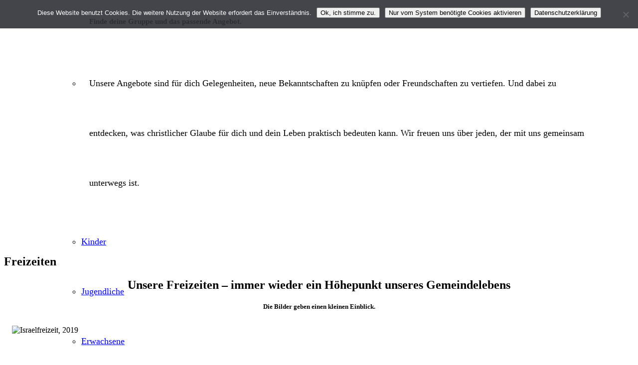

--- FILE ---
content_type: text/html; charset=UTF-8
request_url: https://www.gierkezeile.de/Gemeindeleben/freizeiten
body_size: 14742
content:
<!DOCTYPE HTML><html lang="de"><head><meta charset="UTF-8"><title>Freizeiten – Gemeinde Gierkezeile</title><meta name='robots' content='max-image-preview:large' /><link rel="alternate" type="application/rss+xml" title="Gemeinde Gierkezeile &raquo; Feed" href="https://www.gierkezeile.de/feed" /><link rel="alternate" title="oEmbed (JSON)" type="application/json+oembed" href="https://www.gierkezeile.de/wp-json/oembed/1.0/embed?url=https%3A%2F%2Fwww.gierkezeile.de%2FGemeindeleben%2Ffreizeiten" /><link rel="alternate" title="oEmbed (XML)" type="text/xml+oembed" href="https://www.gierkezeile.de/wp-json/oembed/1.0/embed?url=https%3A%2F%2Fwww.gierkezeile.de%2FGemeindeleben%2Ffreizeiten&#038;format=xml" /><link rel="canonical" href="https://www.gierkezeile.de/Gemeindeleben/freizeiten/" /><meta name="viewport" content="width=device-width, initial-scale=1"><meta name="theme-color" content="#fe4641"><meta name="description" content="Unsere Freizeiten – immer wieder ein Höhepunkt unseres Gemeindelebens. Die Bilder geben einen kleinen Einblick"><meta property="og:description" content="Unsere Freizeiten – immer wieder ein Höhepunkt unseres Gemeindelebens. Die Bilder geben einen kleinen Einblick"><meta property="og:title" content="Freizeiten – Gemeinde Gierkezeile"><meta property="og:url" content="https://www.gierkezeile.de/Gemeindeleben/freizeiten"><meta property="og:locale" content="de_DE"><meta property="og:site_name" content="Gemeinde Gierkezeile"><meta property="og:type" content="article"><meta property="og:image" content="https://www.gierkezeile.de/wp-content/uploads/2018/03/P1040813-e1521927417129-1400x1050.jpg" itemprop="image"><link rel="preload" href="https://www.gierkezeile.de/wp-content/uploads/2022/09/shadows-into-light-v15-latin-regular.eot" as="font" type="font/eot" crossorigin><link rel="preload" href="https://www.gierkezeile.de/wp-content/uploads/2022/09/shadows-into-light-v15-latin-regular.svg" as="font" type="font/svg" crossorigin><link rel="preload" href="https://www.gierkezeile.de/wp-content/uploads/2022/09/shadows-into-light-v15-latin-regular.ttf" as="font" type="font/ttf" crossorigin><link rel="preload" href="https://www.gierkezeile.de/wp-content/uploads/2022/09/shadows-into-light-v15-latin-regular.woff" as="font" type="font/woff" crossorigin><link rel="preload" href="https://www.gierkezeile.de/wp-content/uploads/2022/09/shadows-into-light-v15-latin-regular.woff2" as="font" type="font/woff2" crossorigin><link rel="preload" href="https://www.gierkezeile.de/wp-content/uploads/2022/09/fira-sans-v16-latin-regular.woff2" as="font" type="font/woff2" crossorigin><link rel="preload" href="https://www.gierkezeile.de/wp-content/uploads/2022/09/fira-sans-v16-latin-regular.ttf" as="font" type="font/ttf" crossorigin><link rel="preload" href="https://www.gierkezeile.de/wp-content/uploads/2022/09/fira-sans-v16-latin-regular.woff" as="font" type="font/woff" crossorigin><link rel="preload" href="https://www.gierkezeile.de/wp-content/uploads/2022/09/fira-sans-v16-latin-regular.eot" as="font" type="font/eot" crossorigin><link rel="preload" href="https://www.gierkezeile.de/wp-content/uploads/2022/09/fira-sans-v16-latin-italic.woff2" as="font" type="font/woff2" crossorigin><link rel="preload" href="https://www.gierkezeile.de/wp-content/uploads/2022/09/fira-sans-v16-latin-italic.woff" as="font" type="font/woff" crossorigin><link rel="preload" href="https://www.gierkezeile.de/wp-content/uploads/2022/09/fira-sans-v16-latin-italic.ttf" as="font" type="font/ttf" crossorigin><link rel="preload" href="https://www.gierkezeile.de/wp-content/uploads/2022/09/fira-sans-v16-latin-italic.eot" as="font" type="font/eot" crossorigin><link rel="preload" href="https://www.gierkezeile.de/wp-content/uploads/2022/09/fira-sans-v16-latin-italic.svg" as="font" type="font/svg" crossorigin><link rel="preload" href="https://www.gierkezeile.de/wp-content/uploads/2022/09/fira-sans-v16-latin-700.woff2" as="font" type="font/woff2" crossorigin><link rel="preload" href="https://www.gierkezeile.de/wp-content/uploads/2022/09/fira-sans-v16-latin-700.woff" as="font" type="font/woff" crossorigin><link rel="preload" href="https://www.gierkezeile.de/wp-content/uploads/2022/09/fira-sans-v16-latin-700.ttf" as="font" type="font/ttf" crossorigin><link rel="preload" href="https://www.gierkezeile.de/wp-content/uploads/2022/09/fira-sans-v16-latin-700.eot" as="font" type="font/eot" crossorigin><link rel="preload" href="https://www.gierkezeile.de/wp-content/uploads/2022/09/fira-sans-v16-latin-700.svg" as="font" type="font/svg" crossorigin><link rel="preload" href="https://www.gierkezeile.de/wp-content/uploads/2022/09/fira-sans-v16-latin-700italic.woff2" as="font" type="font/woff2" crossorigin><link rel="preload" href="https://www.gierkezeile.de/wp-content/uploads/2022/09/fira-sans-v16-latin-700italic.woff" as="font" type="font/woff" crossorigin><link rel="preload" href="https://www.gierkezeile.de/wp-content/uploads/2022/09/fira-sans-v16-latin-700italic.ttf" as="font" type="font/ttf" crossorigin><link rel="preload" href="https://www.gierkezeile.de/wp-content/uploads/2022/09/fira-sans-v16-latin-700italic.eot" as="font" type="font/eot" crossorigin><link rel="preload" href="https://www.gierkezeile.de/wp-content/uploads/2022/09/fira-sans-v16-latin-700italic.svg" as="font" type="font/svg" crossorigin><link rel="preload" href="https://www.gierkezeile.de/wp-content/uploads/2022/09/fira-sans-v16-latin-500.woff2" as="font" type="font/woff2" crossorigin><link rel="preload" href="https://www.gierkezeile.de/wp-content/uploads/2022/09/fira-sans-v16-latin-500.woff" as="font" type="font/woff" crossorigin><link rel="preload" href="https://www.gierkezeile.de/wp-content/uploads/2022/09/fira-sans-v16-latin-500.ttf" as="font" type="font/ttf" crossorigin><link rel="preload" href="https://www.gierkezeile.de/wp-content/uploads/2022/09/fira-sans-v16-latin-500.svg" as="font" type="font/svg" crossorigin><link rel="preload" href="https://www.gierkezeile.de/wp-content/uploads/2022/09/fira-sans-v16-latin-500.eot" as="font" type="font/eot" crossorigin><style id='wp-img-auto-sizes-contain-inline-css'>img:is([sizes=auto i],[sizes^="auto," i]){contain-intrinsic-size:3000px 1500px}
/*# sourceURL=wp-img-auto-sizes-contain-inline-css */</style><link rel='stylesheet' id='cookie-notice-front-css' href='https://www.gierkezeile.de/wp-content/plugins/cookie-notice/css/front.min.css?ver=2.5.11' media='all' /><link rel='stylesheet' id='tablepress-default-css' href='https://www.gierkezeile.de/wp-content/plugins/tablepress/css/build/default.css?ver=3.2.6' media='all' /><link rel='stylesheet' id='us-theme-css' href='//www.gierkezeile.de/wp-content/uploads/us-assets/www.gierkezeile.de.css?ver=75a67f92' media='all' /><link rel='stylesheet' id='theme-style-css' href='//www.gierkezeile.de/wp-content/themes/Impreza-child/style.css?ver=8.42' media='all' /> <script></script><link rel="https://api.w.org/" href="https://www.gierkezeile.de/wp-json/" /><link rel="EditURI" type="application/rsd+xml" title="RSD" href="https://www.gierkezeile.de/xmlrpc.php?rsd" /><link rel='shortlink' href='https://www.gierkezeile.de/?p=8924' /> <script id="us_add_no_touch">if ( ! /Android|webOS|iPhone|iPad|iPod|BlackBerry|IEMobile|Opera Mini/i.test( navigator.userAgent ) ) {
				document.documentElement.classList.add( "no-touch" );
			}</script> <script id="us_color_scheme_switch_class">if ( document.cookie.includes( "us_color_scheme_switch_is_on=true" ) ) {
				document.documentElement.classList.add( "us-color-scheme-on" );
			}</script> <meta name="generator" content="Powered by WPBakery Page Builder - drag and drop page builder for WordPress."/><link rel="icon" href="https://www.gierkezeile.de/wp-content/uploads/2021/02/Logo_GemeindeGierkezeile_2021.svg" sizes="32x32" /><link rel="icon" href="https://www.gierkezeile.de/wp-content/uploads/2021/02/Logo_GemeindeGierkezeile_2021.svg" sizes="192x192" /><link rel="apple-touch-icon" href="https://www.gierkezeile.de/wp-content/uploads/2021/02/Logo_GemeindeGierkezeile_2021.svg" /><meta name="msapplication-TileImage" content="https://www.gierkezeile.de/wp-content/uploads/2021/02/Logo_GemeindeGierkezeile_2021.svg" /> <noscript><style>.wpb_animate_when_almost_visible { opacity: 1; }</style></noscript><style id="us-icon-fonts">@font-face{font-display:swap;font-style:normal;font-family:"fontawesome";font-weight:900;src:url("//www.gierkezeile.de/wp-content/themes/Impreza/fonts/fa-solid-900.woff2?ver=8.42") format("woff2")}.fas{font-family:"fontawesome";font-weight:900}@font-face{font-display:swap;font-style:normal;font-family:"fontawesome";font-weight:400;src:url("//www.gierkezeile.de/wp-content/themes/Impreza/fonts/fa-regular-400.woff2?ver=8.42") format("woff2")}.far{font-family:"fontawesome";font-weight:400}@font-face{font-display:swap;font-style:normal;font-family:"fontawesome";font-weight:300;src:url("//www.gierkezeile.de/wp-content/themes/Impreza/fonts/fa-light-300.woff2?ver=8.42") format("woff2")}.fal{font-family:"fontawesome";font-weight:300}@font-face{font-display:swap;font-style:normal;font-family:"Font Awesome 5 Duotone";font-weight:900;src:url("//www.gierkezeile.de/wp-content/themes/Impreza/fonts/fa-duotone-900.woff2?ver=8.42") format("woff2")}.fad{font-family:"Font Awesome 5 Duotone";font-weight:900}.fad{position:relative}.fad:before{position:absolute}.fad:after{opacity:0.4}@font-face{font-display:swap;font-style:normal;font-family:"Font Awesome 5 Brands";font-weight:400;src:url("//www.gierkezeile.de/wp-content/themes/Impreza/fonts/fa-brands-400.woff2?ver=8.42") format("woff2")}.fab{font-family:"Font Awesome 5 Brands";font-weight:400}@font-face{font-display:block;font-style:normal;font-family:"Material Icons";font-weight:400;src:url("//www.gierkezeile.de/wp-content/themes/Impreza/fonts/material-icons.woff2?ver=8.42") format("woff2")}.material-icons{font-family:"Material Icons";font-weight:400}</style><style id="us-current-header-css">.l-subheader.at_middle,.l-subheader.at_middle .w-dropdown-list,.l-subheader.at_middle .type_mobile .w-nav-list.level_1{background:var(--color-header-middle-bg);color:var(--color-header-middle-text)}.no-touch .l-subheader.at_middle a:hover,.no-touch .l-header.bg_transparent .l-subheader.at_middle .w-dropdown.opened a:hover{color:var(--color-header-middle-text-hover)}.l-header.bg_transparent:not(.sticky) .l-subheader.at_middle{background:var(--color-header-transparent-bg);color:var(--color-header-transparent-text)}.no-touch .l-header.bg_transparent:not(.sticky) .at_middle .w-cart-link:hover,.no-touch .l-header.bg_transparent:not(.sticky) .at_middle .w-text a:hover,.no-touch .l-header.bg_transparent:not(.sticky) .at_middle .w-html a:hover,.no-touch .l-header.bg_transparent:not(.sticky) .at_middle .w-nav>a:hover,.no-touch .l-header.bg_transparent:not(.sticky) .at_middle .w-menu a:hover,.no-touch .l-header.bg_transparent:not(.sticky) .at_middle .w-search>a:hover,.no-touch .l-header.bg_transparent:not(.sticky) .at_middle .w-socials.shape_none.color_text a:hover,.no-touch .l-header.bg_transparent:not(.sticky) .at_middle .w-socials.shape_none.color_link a:hover,.no-touch .l-header.bg_transparent:not(.sticky) .at_middle .w-dropdown a:hover,.no-touch .l-header.bg_transparent:not(.sticky) .at_middle .type_desktop .menu-item.level_1.opened>a,.no-touch .l-header.bg_transparent:not(.sticky) .at_middle .type_desktop .menu-item.level_1:hover>a{color:var(--color-header-transparent-text)}.header_ver .l-header{background:var(--color-header-middle-bg);color:var(--color-header-middle-text)}@media (min-width:1024px){.hidden_for_default{display:none!important}.l-subheader.at_top{display:none}.l-subheader.at_bottom{display:none}.l-header{position:relative;z-index:111}.l-subheader{margin:0 auto}.l-subheader.width_full{padding-left:1.5rem;padding-right:1.5rem}.l-subheader-h{display:flex;align-items:center;position:relative;margin:0 auto;max-width:var(--site-content-width,1200px);height:inherit}.w-header-show{display:none}.l-header.pos_fixed{position:fixed;left:var(--site-outline-width,0);right:var(--site-outline-width,0)}.l-header.pos_fixed:not(.notransition) .l-subheader{transition-property:transform,background,box-shadow,line-height,height,visibility;transition-duration:.3s;transition-timing-function:cubic-bezier(.78,.13,.15,.86)}.headerinpos_bottom.sticky_first_section .l-header.pos_fixed{position:fixed!important}.header_hor .l-header.sticky_auto_hide{transition:margin .3s cubic-bezier(.78,.13,.15,.86) .1s}.header_hor .l-header.sticky_auto_hide.down{margin-top:calc(-1.1 * var(--header-sticky-height,0px) )}.l-header.bg_transparent:not(.sticky) .l-subheader{box-shadow:none!important;background:none}.l-header.bg_transparent~.l-main .l-section.width_full.height_auto:first-of-type>.l-section-h{padding-top:0!important;padding-bottom:0!important}.l-header.pos_static.bg_transparent{position:absolute;left:var(--site-outline-width,0);right:var(--site-outline-width,0)}.l-subheader.width_full .l-subheader-h{max-width:none!important}.l-header.shadow_thin .l-subheader.at_middle,.l-header.shadow_thin .l-subheader.at_bottom{box-shadow:0 1px 0 rgba(0,0,0,0.08)}.l-header.shadow_wide .l-subheader.at_middle,.l-header.shadow_wide .l-subheader.at_bottom{box-shadow:0 3px 5px -1px rgba(0,0,0,0.1),0 2px 1px -1px rgba(0,0,0,0.05)}.header_hor .l-subheader-cell>.w-cart{margin-left:0;margin-right:0}:root{--header-height:100px;--header-sticky-height:60px}.l-header:before{content:'100'}.l-header.sticky:before{content:'60'}.l-subheader.at_top{line-height:40px;height:40px;overflow:visible;visibility:visible}.l-header.sticky .l-subheader.at_top{line-height:40px;height:40px;overflow:visible;visibility:visible}.l-subheader.at_top .l-subheader-cell.at_left,.l-subheader.at_top .l-subheader-cell.at_right{display:flex;flex-basis:100px}.l-subheader.at_middle{line-height:100px;height:100px;overflow:visible;visibility:visible}.l-header.sticky .l-subheader.at_middle{line-height:60px;height:60px;overflow:visible;visibility:visible}.l-subheader.at_middle .l-subheader-cell.at_left,.l-subheader.at_middle .l-subheader-cell.at_right{display:flex;flex-basis:100px}.l-subheader.at_bottom{line-height:40px;height:40px;overflow:visible;visibility:visible}.l-header.sticky .l-subheader.at_bottom{line-height:40px;height:40px;overflow:visible;visibility:visible}.headerinpos_above .l-header.pos_fixed{overflow:hidden;transition:transform 0.3s;transform:translate3d(0,-100%,0)}.headerinpos_above .l-header.pos_fixed.sticky{overflow:visible;transform:none}.headerinpos_above .l-header.pos_fixed~.l-section>.l-section-h,.headerinpos_above .l-header.pos_fixed~.l-main .l-section:first-of-type>.l-section-h{padding-top:0!important}.headerinpos_below .l-header.pos_fixed:not(.sticky){position:absolute;top:100%}.headerinpos_below .l-header.pos_fixed~.l-main>.l-section:first-of-type>.l-section-h{padding-top:0!important}.headerinpos_below .l-header.pos_fixed~.l-main .l-section.full_height:nth-of-type(2){min-height:100vh}.headerinpos_below .l-header.pos_fixed~.l-main>.l-section:nth-of-type(2)>.l-section-h{padding-top:var(--header-height)}.headerinpos_bottom .l-header.pos_fixed:not(.sticky){position:absolute;top:100vh}.headerinpos_bottom .l-header.pos_fixed~.l-main>.l-section:first-of-type>.l-section-h{padding-top:0!important}.headerinpos_bottom .l-header.pos_fixed~.l-main>.l-section:first-of-type>.l-section-h{padding-bottom:var(--header-height)}.headerinpos_bottom .l-header.pos_fixed.bg_transparent~.l-main .l-section.valign_center:not(.height_auto):first-of-type>.l-section-h{top:calc( var(--header-height) / 2 )}.headerinpos_bottom .l-header.pos_fixed:not(.sticky) .w-cart.layout_dropdown .w-cart-content,.headerinpos_bottom .l-header.pos_fixed:not(.sticky) .w-nav.type_desktop .w-nav-list.level_2{bottom:100%;transform-origin:0 100%}.headerinpos_bottom .l-header.pos_fixed:not(.sticky) .w-nav.type_mobile.m_layout_dropdown .w-nav-list.level_1{top:auto;bottom:100%;box-shadow:var(--box-shadow-up)}.headerinpos_bottom .l-header.pos_fixed:not(.sticky) .w-nav.type_desktop .w-nav-list.level_3,.headerinpos_bottom .l-header.pos_fixed:not(.sticky) .w-nav.type_desktop .w-nav-list.level_4{top:auto;bottom:0;transform-origin:0 100%}.headerinpos_bottom .l-header.pos_fixed:not(.sticky) .w-dropdown-list{top:auto;bottom:-0.4em;padding-top:0.4em;padding-bottom:2.4em}.admin-bar .l-header.pos_static.bg_solid~.l-main .l-section.full_height:first-of-type{min-height:calc( 100vh - var(--header-height) - 32px )}.admin-bar .l-header.pos_fixed:not(.sticky_auto_hide)~.l-main .l-section.full_height:not(:first-of-type){min-height:calc( 100vh - var(--header-sticky-height) - 32px )}.admin-bar.headerinpos_below .l-header.pos_fixed~.l-main .l-section.full_height:nth-of-type(2){min-height:calc(100vh - 32px)}}@media (min-width:1025px) and (max-width:1023px){.hidden_for_laptops{display:none!important}.l-subheader.at_top{display:none}.l-subheader.at_bottom{display:none}.l-header{position:relative;z-index:111}.l-subheader{margin:0 auto}.l-subheader.width_full{padding-left:1.5rem;padding-right:1.5rem}.l-subheader-h{display:flex;align-items:center;position:relative;margin:0 auto;max-width:var(--site-content-width,1200px);height:inherit}.w-header-show{display:none}.l-header.pos_fixed{position:fixed;left:var(--site-outline-width,0);right:var(--site-outline-width,0)}.l-header.pos_fixed:not(.notransition) .l-subheader{transition-property:transform,background,box-shadow,line-height,height,visibility;transition-duration:.3s;transition-timing-function:cubic-bezier(.78,.13,.15,.86)}.headerinpos_bottom.sticky_first_section .l-header.pos_fixed{position:fixed!important}.header_hor .l-header.sticky_auto_hide{transition:margin .3s cubic-bezier(.78,.13,.15,.86) .1s}.header_hor .l-header.sticky_auto_hide.down{margin-top:calc(-1.1 * var(--header-sticky-height,0px) )}.l-header.bg_transparent:not(.sticky) .l-subheader{box-shadow:none!important;background:none}.l-header.bg_transparent~.l-main .l-section.width_full.height_auto:first-of-type>.l-section-h{padding-top:0!important;padding-bottom:0!important}.l-header.pos_static.bg_transparent{position:absolute;left:var(--site-outline-width,0);right:var(--site-outline-width,0)}.l-subheader.width_full .l-subheader-h{max-width:none!important}.l-header.shadow_thin .l-subheader.at_middle,.l-header.shadow_thin .l-subheader.at_bottom{box-shadow:0 1px 0 rgba(0,0,0,0.08)}.l-header.shadow_wide .l-subheader.at_middle,.l-header.shadow_wide .l-subheader.at_bottom{box-shadow:0 3px 5px -1px rgba(0,0,0,0.1),0 2px 1px -1px rgba(0,0,0,0.05)}.header_hor .l-subheader-cell>.w-cart{margin-left:0;margin-right:0}:root{--header-height:100px;--header-sticky-height:60px}.l-header:before{content:'100'}.l-header.sticky:before{content:'60'}.l-subheader.at_top{line-height:40px;height:40px;overflow:visible;visibility:visible}.l-header.sticky .l-subheader.at_top{line-height:40px;height:40px;overflow:visible;visibility:visible}.l-subheader.at_top .l-subheader-cell.at_left,.l-subheader.at_top .l-subheader-cell.at_right{display:flex;flex-basis:100px}.l-subheader.at_middle{line-height:100px;height:100px;overflow:visible;visibility:visible}.l-header.sticky .l-subheader.at_middle{line-height:60px;height:60px;overflow:visible;visibility:visible}.l-subheader.at_middle .l-subheader-cell.at_left,.l-subheader.at_middle .l-subheader-cell.at_right{display:flex;flex-basis:100px}.l-subheader.at_bottom{line-height:40px;height:40px;overflow:visible;visibility:visible}.l-header.sticky .l-subheader.at_bottom{line-height:40px;height:40px;overflow:visible;visibility:visible}.headerinpos_above .l-header.pos_fixed{overflow:hidden;transition:transform 0.3s;transform:translate3d(0,-100%,0)}.headerinpos_above .l-header.pos_fixed.sticky{overflow:visible;transform:none}.headerinpos_above .l-header.pos_fixed~.l-section>.l-section-h,.headerinpos_above .l-header.pos_fixed~.l-main .l-section:first-of-type>.l-section-h{padding-top:0!important}.headerinpos_below .l-header.pos_fixed:not(.sticky){position:absolute;top:100%}.headerinpos_below .l-header.pos_fixed~.l-main>.l-section:first-of-type>.l-section-h{padding-top:0!important}.headerinpos_below .l-header.pos_fixed~.l-main .l-section.full_height:nth-of-type(2){min-height:100vh}.headerinpos_below .l-header.pos_fixed~.l-main>.l-section:nth-of-type(2)>.l-section-h{padding-top:var(--header-height)}.headerinpos_bottom .l-header.pos_fixed:not(.sticky){position:absolute;top:100vh}.headerinpos_bottom .l-header.pos_fixed~.l-main>.l-section:first-of-type>.l-section-h{padding-top:0!important}.headerinpos_bottom .l-header.pos_fixed~.l-main>.l-section:first-of-type>.l-section-h{padding-bottom:var(--header-height)}.headerinpos_bottom .l-header.pos_fixed.bg_transparent~.l-main .l-section.valign_center:not(.height_auto):first-of-type>.l-section-h{top:calc( var(--header-height) / 2 )}.headerinpos_bottom .l-header.pos_fixed:not(.sticky) .w-cart.layout_dropdown .w-cart-content,.headerinpos_bottom .l-header.pos_fixed:not(.sticky) .w-nav.type_desktop .w-nav-list.level_2{bottom:100%;transform-origin:0 100%}.headerinpos_bottom .l-header.pos_fixed:not(.sticky) .w-nav.type_mobile.m_layout_dropdown .w-nav-list.level_1{top:auto;bottom:100%;box-shadow:var(--box-shadow-up)}.headerinpos_bottom .l-header.pos_fixed:not(.sticky) .w-nav.type_desktop .w-nav-list.level_3,.headerinpos_bottom .l-header.pos_fixed:not(.sticky) .w-nav.type_desktop .w-nav-list.level_4{top:auto;bottom:0;transform-origin:0 100%}.headerinpos_bottom .l-header.pos_fixed:not(.sticky) .w-dropdown-list{top:auto;bottom:-0.4em;padding-top:0.4em;padding-bottom:2.4em}.admin-bar .l-header.pos_static.bg_solid~.l-main .l-section.full_height:first-of-type{min-height:calc( 100vh - var(--header-height) - 32px )}.admin-bar .l-header.pos_fixed:not(.sticky_auto_hide)~.l-main .l-section.full_height:not(:first-of-type){min-height:calc( 100vh - var(--header-sticky-height) - 32px )}.admin-bar.headerinpos_below .l-header.pos_fixed~.l-main .l-section.full_height:nth-of-type(2){min-height:calc(100vh - 32px)}}@media (min-width:601px) and (max-width:1024px){.hidden_for_tablets{display:none!important}.l-subheader.at_top{display:none}.l-subheader.at_bottom{display:none}.l-header{position:relative;z-index:111}.l-subheader{margin:0 auto}.l-subheader.width_full{padding-left:1.5rem;padding-right:1.5rem}.l-subheader-h{display:flex;align-items:center;position:relative;margin:0 auto;max-width:var(--site-content-width,1200px);height:inherit}.w-header-show{display:none}.l-header.pos_fixed{position:fixed;left:var(--site-outline-width,0);right:var(--site-outline-width,0)}.l-header.pos_fixed:not(.notransition) .l-subheader{transition-property:transform,background,box-shadow,line-height,height,visibility;transition-duration:.3s;transition-timing-function:cubic-bezier(.78,.13,.15,.86)}.headerinpos_bottom.sticky_first_section .l-header.pos_fixed{position:fixed!important}.header_hor .l-header.sticky_auto_hide{transition:margin .3s cubic-bezier(.78,.13,.15,.86) .1s}.header_hor .l-header.sticky_auto_hide.down{margin-top:calc(-1.1 * var(--header-sticky-height,0px) )}.l-header.bg_transparent:not(.sticky) .l-subheader{box-shadow:none!important;background:none}.l-header.bg_transparent~.l-main .l-section.width_full.height_auto:first-of-type>.l-section-h{padding-top:0!important;padding-bottom:0!important}.l-header.pos_static.bg_transparent{position:absolute;left:var(--site-outline-width,0);right:var(--site-outline-width,0)}.l-subheader.width_full .l-subheader-h{max-width:none!important}.l-header.shadow_thin .l-subheader.at_middle,.l-header.shadow_thin .l-subheader.at_bottom{box-shadow:0 1px 0 rgba(0,0,0,0.08)}.l-header.shadow_wide .l-subheader.at_middle,.l-header.shadow_wide .l-subheader.at_bottom{box-shadow:0 3px 5px -1px rgba(0,0,0,0.1),0 2px 1px -1px rgba(0,0,0,0.05)}.header_hor .l-subheader-cell>.w-cart{margin-left:0;margin-right:0}:root{--header-height:80px;--header-sticky-height:50px}.l-header:before{content:'80'}.l-header.sticky:before{content:'50'}.l-subheader.at_top{line-height:40px;height:40px;overflow:visible;visibility:visible}.l-header.sticky .l-subheader.at_top{line-height:40px;height:40px;overflow:visible;visibility:visible}.l-subheader.at_top .l-subheader-cell.at_left,.l-subheader.at_top .l-subheader-cell.at_right{display:flex;flex-basis:100px}.l-subheader.at_middle{line-height:80px;height:80px;overflow:visible;visibility:visible}.l-header.sticky .l-subheader.at_middle{line-height:50px;height:50px;overflow:visible;visibility:visible}.l-subheader.at_middle .l-subheader-cell.at_left,.l-subheader.at_middle .l-subheader-cell.at_right{display:flex;flex-basis:100px}.l-subheader.at_bottom{line-height:50px;height:50px;overflow:visible;visibility:visible}.l-header.sticky .l-subheader.at_bottom{line-height:50px;height:50px;overflow:visible;visibility:visible}}@media (max-width:600px){.hidden_for_mobiles{display:none!important}.l-subheader.at_top{display:none}.l-subheader.at_bottom{display:none}.l-header{position:relative;z-index:111}.l-subheader{margin:0 auto}.l-subheader.width_full{padding-left:1.5rem;padding-right:1.5rem}.l-subheader-h{display:flex;align-items:center;position:relative;margin:0 auto;max-width:var(--site-content-width,1200px);height:inherit}.w-header-show{display:none}.l-header.pos_fixed{position:fixed;left:var(--site-outline-width,0);right:var(--site-outline-width,0)}.l-header.pos_fixed:not(.notransition) .l-subheader{transition-property:transform,background,box-shadow,line-height,height,visibility;transition-duration:.3s;transition-timing-function:cubic-bezier(.78,.13,.15,.86)}.headerinpos_bottom.sticky_first_section .l-header.pos_fixed{position:fixed!important}.header_hor .l-header.sticky_auto_hide{transition:margin .3s cubic-bezier(.78,.13,.15,.86) .1s}.header_hor .l-header.sticky_auto_hide.down{margin-top:calc(-1.1 * var(--header-sticky-height,0px) )}.l-header.bg_transparent:not(.sticky) .l-subheader{box-shadow:none!important;background:none}.l-header.bg_transparent~.l-main .l-section.width_full.height_auto:first-of-type>.l-section-h{padding-top:0!important;padding-bottom:0!important}.l-header.pos_static.bg_transparent{position:absolute;left:var(--site-outline-width,0);right:var(--site-outline-width,0)}.l-subheader.width_full .l-subheader-h{max-width:none!important}.l-header.shadow_thin .l-subheader.at_middle,.l-header.shadow_thin .l-subheader.at_bottom{box-shadow:0 1px 0 rgba(0,0,0,0.08)}.l-header.shadow_wide .l-subheader.at_middle,.l-header.shadow_wide .l-subheader.at_bottom{box-shadow:0 3px 5px -1px rgba(0,0,0,0.1),0 2px 1px -1px rgba(0,0,0,0.05)}.header_hor .l-subheader-cell>.w-cart{margin-left:0;margin-right:0}:root{--header-height:60px;--header-sticky-height:60px}.l-header:before{content:'60'}.l-header.sticky:before{content:'60'}.l-subheader.at_top{line-height:40px;height:40px;overflow:visible;visibility:visible}.l-header.sticky .l-subheader.at_top{line-height:40px;height:40px;overflow:visible;visibility:visible}.l-subheader.at_top .l-subheader-cell.at_left,.l-subheader.at_top .l-subheader-cell.at_right{display:flex;flex-basis:100px}.l-subheader.at_middle{line-height:60px;height:60px;overflow:visible;visibility:visible}.l-header.sticky .l-subheader.at_middle{line-height:60px;height:60px;overflow:visible;visibility:visible}.l-subheader.at_bottom{line-height:40px;height:40px;overflow:visible;visibility:visible}.l-header.sticky .l-subheader.at_bottom{line-height:0px;height:0px;overflow:hidden;visibility:hidden}}@media (min-width:1024px){.ush_image_1{height:80px!important}.l-header.sticky .ush_image_1{height:50px!important}}@media (min-width:1025px) and (max-width:1023px){.ush_image_1{height:30px!important}.l-header.sticky .ush_image_1{height:30px!important}}@media (min-width:601px) and (max-width:1024px){.ush_image_1{height:70px!important}.l-header.sticky .ush_image_1{height:45px!important}}@media (max-width:600px){.ush_image_1{height:50px!important}.l-header.sticky .ush_image_1{height:40px!important}}.header_hor .ush_menu_2.type_desktop .menu-item.level_1>a:not(.w-btn){padding-left:10px;padding-right:10px}.header_hor .ush_menu_2.type_desktop .menu-item.level_1>a.w-btn{margin-left:10px;margin-right:10px}.header_hor .ush_menu_2.type_desktop.align-edges>.w-nav-list.level_1{margin-left:-10px;margin-right:-10px}.header_ver .ush_menu_2.type_desktop .menu-item.level_1>a:not(.w-btn){padding-top:10px;padding-bottom:10px}.header_ver .ush_menu_2.type_desktop .menu-item.level_1>a.w-btn{margin-top:10px;margin-bottom:10px}.ush_menu_2.type_desktop .menu-item:not(.level_1){font-size:18px}.ush_menu_2.type_mobile .w-nav-anchor.level_1,.ush_menu_2.type_mobile .w-nav-anchor.level_1 + .w-nav-arrow{font-size:26px}.ush_menu_2.type_mobile .w-nav-anchor:not(.level_1),.ush_menu_2.type_mobile .w-nav-anchor:not(.level_1) + .w-nav-arrow{font-size:22px}@media (min-width:1024px){.ush_menu_2 .w-nav-icon{--icon-size:30px;--icon-size-int:30}}@media (min-width:1025px) and (max-width:1023px){.ush_menu_2 .w-nav-icon{--icon-size:32px;--icon-size-int:32}}@media (min-width:601px) and (max-width:1024px){.ush_menu_2 .w-nav-icon{--icon-size:26px;--icon-size-int:26}}@media (max-width:600px){.ush_menu_2 .w-nav-icon{--icon-size:24px;--icon-size-int:24}}@media screen and (max-width:1022px){.w-nav.ush_menu_2>.w-nav-list.level_1{display:none}.ush_menu_2 .w-nav-control{display:flex}}.no-touch .ush_menu_2 .w-nav-item.level_1.opened>a:not(.w-btn),.no-touch .ush_menu_2 .w-nav-item.level_1:hover>a:not(.w-btn){background:transparent;color:var(--color-header-middle-text-hover)}.ush_menu_2 .w-nav-item.level_1.current-menu-item>a:not(.w-btn),.ush_menu_2 .w-nav-item.level_1.current-menu-ancestor>a:not(.w-btn),.ush_menu_2 .w-nav-item.level_1.current-page-ancestor>a:not(.w-btn){background:transparent;color:var(--color-header-middle-text-hover)}.l-header.bg_transparent:not(.sticky) .ush_menu_2.type_desktop .w-nav-item.level_1.current-menu-item>a:not(.w-btn),.l-header.bg_transparent:not(.sticky) .ush_menu_2.type_desktop .w-nav-item.level_1.current-menu-ancestor>a:not(.w-btn),.l-header.bg_transparent:not(.sticky) .ush_menu_2.type_desktop .w-nav-item.level_1.current-page-ancestor>a:not(.w-btn){background:transparent;color:var(--color-header-transparent-text-hover)}.ush_menu_2 .w-nav-list:not(.level_1){background:var(--color-header-middle-bg);color:var(--color-header-middle-text)}.no-touch .ush_menu_2 .w-nav-item:not(.level_1)>a:focus,.no-touch .ush_menu_2 .w-nav-item:not(.level_1):hover>a{background:var(--color-content-primary);color:#ffffff}.ush_menu_2 .w-nav-item:not(.level_1).current-menu-item>a,.ush_menu_2 .w-nav-item:not(.level_1).current-menu-ancestor>a,.ush_menu_2 .w-nav-item:not(.level_1).current-page-ancestor>a{background:transparent;color:var(--color-header-middle-text-hover)}@media (min-width:1024px){.ush_search_1.layout_simple{max-width:240px}.ush_search_1.layout_modern.active{width:240px}.ush_search_1{font-size:16px}}@media (min-width:1025px) and (max-width:1023px){.ush_search_1.layout_simple{max-width:250px}.ush_search_1.layout_modern.active{width:250px}.ush_search_1{font-size:24px}}@media (min-width:601px) and (max-width:1024px){.ush_search_1.layout_simple{max-width:200px}.ush_search_1.layout_modern.active{width:200px}.ush_search_1{font-size:16px}}@media (max-width:600px){.ush_search_1{font-size:16px}}.ush_socials_1{font-size:19px!important;margin-left:0!important;margin-right:0!important}.ush_menu_2{font-family:var(--h2-font-family)!important;font-size:18px!important;margin-left:0!important}.ush_image_1{margin-right:1rem!important}</style><style id="us-design-options-css">.us_custom_8a99437c{min-height:65vh!important}.us_custom_8b421d8a{margin-left:-1rem!important;position:absolute!important;left:50%!important;top:40vh!important}.us_custom_3d2438d2{margin-top:36px!important}.us_custom_67cecdea{animation-name:afl!important;animation-delay:0.3s!important}.us_custom_e4bc1fd0{padding-left:1rem!important;padding-right:1rem!important}.us_custom_0e9ebe8b{padding-left:0!important;padding-top:0!important;padding-right:0!important}.us_custom_3631f8fd{margin-left:1rem!important;margin-top:1rem!important;margin-right:1rem!important}.us_custom_643f86a8{color:var(--color-subfooter-link)!important;font-weight:700!important;font-size:0.95rem!important;margin-bottom:1rem!important}.us_custom_b2b10ec0{text-align:left!important;font-size:0.9rem!important}.us_custom_ea104f80{color:var(--color-subfooter-link)!important;font-size:0.9rem!important;line-height:1.4!important;font-weight:400!important;font-style:normal!important}.us_custom_2774bef1{margin-bottom:0!important}.us_custom_9b5d3949{font-size:0.9rem!important;margin-right:2rem!important}</style><style id='global-styles-inline-css'>:root{--wp--preset--aspect-ratio--square: 1;--wp--preset--aspect-ratio--4-3: 4/3;--wp--preset--aspect-ratio--3-4: 3/4;--wp--preset--aspect-ratio--3-2: 3/2;--wp--preset--aspect-ratio--2-3: 2/3;--wp--preset--aspect-ratio--16-9: 16/9;--wp--preset--aspect-ratio--9-16: 9/16;--wp--preset--color--black: #000000;--wp--preset--color--cyan-bluish-gray: #abb8c3;--wp--preset--color--white: #ffffff;--wp--preset--color--pale-pink: #f78da7;--wp--preset--color--vivid-red: #cf2e2e;--wp--preset--color--luminous-vivid-orange: #ff6900;--wp--preset--color--luminous-vivid-amber: #fcb900;--wp--preset--color--light-green-cyan: #7bdcb5;--wp--preset--color--vivid-green-cyan: #00d084;--wp--preset--color--pale-cyan-blue: #8ed1fc;--wp--preset--color--vivid-cyan-blue: #0693e3;--wp--preset--color--vivid-purple: #9b51e0;--wp--preset--gradient--vivid-cyan-blue-to-vivid-purple: linear-gradient(135deg,rgb(6,147,227) 0%,rgb(155,81,224) 100%);--wp--preset--gradient--light-green-cyan-to-vivid-green-cyan: linear-gradient(135deg,rgb(122,220,180) 0%,rgb(0,208,130) 100%);--wp--preset--gradient--luminous-vivid-amber-to-luminous-vivid-orange: linear-gradient(135deg,rgb(252,185,0) 0%,rgb(255,105,0) 100%);--wp--preset--gradient--luminous-vivid-orange-to-vivid-red: linear-gradient(135deg,rgb(255,105,0) 0%,rgb(207,46,46) 100%);--wp--preset--gradient--very-light-gray-to-cyan-bluish-gray: linear-gradient(135deg,rgb(238,238,238) 0%,rgb(169,184,195) 100%);--wp--preset--gradient--cool-to-warm-spectrum: linear-gradient(135deg,rgb(74,234,220) 0%,rgb(151,120,209) 20%,rgb(207,42,186) 40%,rgb(238,44,130) 60%,rgb(251,105,98) 80%,rgb(254,248,76) 100%);--wp--preset--gradient--blush-light-purple: linear-gradient(135deg,rgb(255,206,236) 0%,rgb(152,150,240) 100%);--wp--preset--gradient--blush-bordeaux: linear-gradient(135deg,rgb(254,205,165) 0%,rgb(254,45,45) 50%,rgb(107,0,62) 100%);--wp--preset--gradient--luminous-dusk: linear-gradient(135deg,rgb(255,203,112) 0%,rgb(199,81,192) 50%,rgb(65,88,208) 100%);--wp--preset--gradient--pale-ocean: linear-gradient(135deg,rgb(255,245,203) 0%,rgb(182,227,212) 50%,rgb(51,167,181) 100%);--wp--preset--gradient--electric-grass: linear-gradient(135deg,rgb(202,248,128) 0%,rgb(113,206,126) 100%);--wp--preset--gradient--midnight: linear-gradient(135deg,rgb(2,3,129) 0%,rgb(40,116,252) 100%);--wp--preset--font-size--small: 13px;--wp--preset--font-size--medium: 20px;--wp--preset--font-size--large: 36px;--wp--preset--font-size--x-large: 42px;--wp--preset--spacing--20: 0.44rem;--wp--preset--spacing--30: 0.67rem;--wp--preset--spacing--40: 1rem;--wp--preset--spacing--50: 1.5rem;--wp--preset--spacing--60: 2.25rem;--wp--preset--spacing--70: 3.38rem;--wp--preset--spacing--80: 5.06rem;--wp--preset--shadow--natural: 6px 6px 9px rgba(0, 0, 0, 0.2);--wp--preset--shadow--deep: 12px 12px 50px rgba(0, 0, 0, 0.4);--wp--preset--shadow--sharp: 6px 6px 0px rgba(0, 0, 0, 0.2);--wp--preset--shadow--outlined: 6px 6px 0px -3px rgb(255, 255, 255), 6px 6px rgb(0, 0, 0);--wp--preset--shadow--crisp: 6px 6px 0px rgb(0, 0, 0);}:where(.is-layout-flex){gap: 0.5em;}:where(.is-layout-grid){gap: 0.5em;}body .is-layout-flex{display: flex;}.is-layout-flex{flex-wrap: wrap;align-items: center;}.is-layout-flex > :is(*, div){margin: 0;}body .is-layout-grid{display: grid;}.is-layout-grid > :is(*, div){margin: 0;}:where(.wp-block-columns.is-layout-flex){gap: 2em;}:where(.wp-block-columns.is-layout-grid){gap: 2em;}:where(.wp-block-post-template.is-layout-flex){gap: 1.25em;}:where(.wp-block-post-template.is-layout-grid){gap: 1.25em;}.has-black-color{color: var(--wp--preset--color--black) !important;}.has-cyan-bluish-gray-color{color: var(--wp--preset--color--cyan-bluish-gray) !important;}.has-white-color{color: var(--wp--preset--color--white) !important;}.has-pale-pink-color{color: var(--wp--preset--color--pale-pink) !important;}.has-vivid-red-color{color: var(--wp--preset--color--vivid-red) !important;}.has-luminous-vivid-orange-color{color: var(--wp--preset--color--luminous-vivid-orange) !important;}.has-luminous-vivid-amber-color{color: var(--wp--preset--color--luminous-vivid-amber) !important;}.has-light-green-cyan-color{color: var(--wp--preset--color--light-green-cyan) !important;}.has-vivid-green-cyan-color{color: var(--wp--preset--color--vivid-green-cyan) !important;}.has-pale-cyan-blue-color{color: var(--wp--preset--color--pale-cyan-blue) !important;}.has-vivid-cyan-blue-color{color: var(--wp--preset--color--vivid-cyan-blue) !important;}.has-vivid-purple-color{color: var(--wp--preset--color--vivid-purple) !important;}.has-black-background-color{background-color: var(--wp--preset--color--black) !important;}.has-cyan-bluish-gray-background-color{background-color: var(--wp--preset--color--cyan-bluish-gray) !important;}.has-white-background-color{background-color: var(--wp--preset--color--white) !important;}.has-pale-pink-background-color{background-color: var(--wp--preset--color--pale-pink) !important;}.has-vivid-red-background-color{background-color: var(--wp--preset--color--vivid-red) !important;}.has-luminous-vivid-orange-background-color{background-color: var(--wp--preset--color--luminous-vivid-orange) !important;}.has-luminous-vivid-amber-background-color{background-color: var(--wp--preset--color--luminous-vivid-amber) !important;}.has-light-green-cyan-background-color{background-color: var(--wp--preset--color--light-green-cyan) !important;}.has-vivid-green-cyan-background-color{background-color: var(--wp--preset--color--vivid-green-cyan) !important;}.has-pale-cyan-blue-background-color{background-color: var(--wp--preset--color--pale-cyan-blue) !important;}.has-vivid-cyan-blue-background-color{background-color: var(--wp--preset--color--vivid-cyan-blue) !important;}.has-vivid-purple-background-color{background-color: var(--wp--preset--color--vivid-purple) !important;}.has-black-border-color{border-color: var(--wp--preset--color--black) !important;}.has-cyan-bluish-gray-border-color{border-color: var(--wp--preset--color--cyan-bluish-gray) !important;}.has-white-border-color{border-color: var(--wp--preset--color--white) !important;}.has-pale-pink-border-color{border-color: var(--wp--preset--color--pale-pink) !important;}.has-vivid-red-border-color{border-color: var(--wp--preset--color--vivid-red) !important;}.has-luminous-vivid-orange-border-color{border-color: var(--wp--preset--color--luminous-vivid-orange) !important;}.has-luminous-vivid-amber-border-color{border-color: var(--wp--preset--color--luminous-vivid-amber) !important;}.has-light-green-cyan-border-color{border-color: var(--wp--preset--color--light-green-cyan) !important;}.has-vivid-green-cyan-border-color{border-color: var(--wp--preset--color--vivid-green-cyan) !important;}.has-pale-cyan-blue-border-color{border-color: var(--wp--preset--color--pale-cyan-blue) !important;}.has-vivid-cyan-blue-border-color{border-color: var(--wp--preset--color--vivid-cyan-blue) !important;}.has-vivid-purple-border-color{border-color: var(--wp--preset--color--vivid-purple) !important;}.has-vivid-cyan-blue-to-vivid-purple-gradient-background{background: var(--wp--preset--gradient--vivid-cyan-blue-to-vivid-purple) !important;}.has-light-green-cyan-to-vivid-green-cyan-gradient-background{background: var(--wp--preset--gradient--light-green-cyan-to-vivid-green-cyan) !important;}.has-luminous-vivid-amber-to-luminous-vivid-orange-gradient-background{background: var(--wp--preset--gradient--luminous-vivid-amber-to-luminous-vivid-orange) !important;}.has-luminous-vivid-orange-to-vivid-red-gradient-background{background: var(--wp--preset--gradient--luminous-vivid-orange-to-vivid-red) !important;}.has-very-light-gray-to-cyan-bluish-gray-gradient-background{background: var(--wp--preset--gradient--very-light-gray-to-cyan-bluish-gray) !important;}.has-cool-to-warm-spectrum-gradient-background{background: var(--wp--preset--gradient--cool-to-warm-spectrum) !important;}.has-blush-light-purple-gradient-background{background: var(--wp--preset--gradient--blush-light-purple) !important;}.has-blush-bordeaux-gradient-background{background: var(--wp--preset--gradient--blush-bordeaux) !important;}.has-luminous-dusk-gradient-background{background: var(--wp--preset--gradient--luminous-dusk) !important;}.has-pale-ocean-gradient-background{background: var(--wp--preset--gradient--pale-ocean) !important;}.has-electric-grass-gradient-background{background: var(--wp--preset--gradient--electric-grass) !important;}.has-midnight-gradient-background{background: var(--wp--preset--gradient--midnight) !important;}.has-small-font-size{font-size: var(--wp--preset--font-size--small) !important;}.has-medium-font-size{font-size: var(--wp--preset--font-size--medium) !important;}.has-large-font-size{font-size: var(--wp--preset--font-size--large) !important;}.has-x-large-font-size{font-size: var(--wp--preset--font-size--x-large) !important;}
/*# sourceURL=global-styles-inline-css */</style></head><body class="wp-singular us_portfolio-template-default single single-us_portfolio postid-8924 wp-theme-Impreza wp-child-theme-Impreza-child l-body Impreza_8.42 us-core_8.42 header_hor rounded_none headerinpos_bottom state_default cookies-not-set wpb-js-composer js-comp-ver-8.7.2 vc_responsive" itemscope itemtype="https://schema.org/WebPage"><div class="l-canvas type_wide"><header id="page-header" class="l-header pos_fixed shadow_none bg_transparent id_8095" itemscope itemtype="https://schema.org/WPHeader"><div class="l-subheader at_middle"><div class="l-subheader-h"><div class="l-subheader-cell at_left"></div><div class="l-subheader-cell at_center"><div class="w-image ush_image_1 zoom"><a href="../../" aria-label="Logo Gemeinde Gierkezeile 2021" class="w-image-h"><img src="https://www.gierkezeile.de/wp-content/uploads/2021/02/Logo_GemeindeGierkezeile_2021.svg" class="attachment-full size-full" alt="" loading="lazy" decoding="async" /></a></div><nav class="w-nav type_desktop ush_menu_2 height_full open_on_hover dropdown_height m_align_left m_layout_fullscreen dropdown_shadow_wide m_effect_fade" itemscope itemtype="https://schema.org/SiteNavigationElement"><a class="w-nav-control" aria-label="Menü" aria-expanded="false" role="button" href="#"><div class="w-nav-icon style_hamburger_1" style="--icon-thickness:3px"><div></div></div></a><ul class="w-nav-list level_1 hide_for_mobiles hover_underline"><li id="menu-item-7922" class="menu-item menu-item-type-post_type menu-item-object-page menu-item-home menu-item-has-children w-nav-item level_1 menu-item-7922 has_cols fill_direction_hor" style="--menu-cols:2"><a class="w-nav-anchor level_1" aria-haspopup="menu" href="https://www.gierkezeile.de/"><span class="w-nav-title">Gemeinde</span><span class="w-nav-arrow" tabindex="0" role="button" aria-expanded="false" aria-label="Gemeinde Menü"></span></a><ul class="w-nav-list level_2"><li id="menu-item-8909" class="menu-item menu-item-type-post_type menu-item-object-us_page_block w-nav-item level_2 menu-item-8909"><div class="wpb_text_column us_custom_e4bc1fd0"><div class="wpb_wrapper"><h5>In der Gierkezeile<br /> Gemeinde neu erleben:<br /> gemeinsam glauben.</h5></div></div></li><li id="menu-item-8908" class="menu-item menu-item-type-post_type menu-item-object-us_page_block w-nav-item level_2 menu-item-8908"><div class="wpb_text_column us_custom_e4bc1fd0"><div class="wpb_wrapper"><p>Das Zentrum unseres Glaubens ist die Liebe und Gnade Gottes, die er bewies, als Jesus Christus für unsere Schuld am Kreuz starb und nach drei Tagen wieder auferstand. Wir glauben an den dreieinigen Gott – den Vater, den Sohn Jesus Christus und den Heiligen Geist. Wir sind eine eigenständige Gemeinde in der Evangelischen Kirche.</p></div></div></li><li id="menu-item-8143" class="menu-item menu-item-type-post_type menu-item-object-page w-nav-item level_2 menu-item-8143"><a class="w-nav-anchor level_2" href="https://www.gierkezeile.de/gemeinsam-glauben"><span class="w-nav-title">gemeinsam glauben</span></a></li><li id="menu-item-9121" class="menu-item menu-item-type-post_type menu-item-object-page menu-item-home w-nav-item level_2 menu-item-9121"><a class="w-nav-anchor level_2" href="https://www.gierkezeile.de/"><span class="w-nav-title">Start(seite)</span></a></li><li id="menu-item-9117" class="menu-item menu-item-type-post_type menu-item-object-page w-nav-item level_2 menu-item-9117"><a class="w-nav-anchor level_2" href="https://www.gierkezeile.de/spenden"><span class="w-nav-title">unterstützen + spenden</span></a></li></ul></li><li id="menu-item-8135" class="menu-item menu-item-type-post_type menu-item-object-page current-menu-ancestor current-menu-parent current_page_parent current_page_ancestor menu-item-has-children w-nav-item level_1 menu-item-8135 has_cols fill_direction_hor" style="--menu-cols:2"><a class="w-nav-anchor level_1" aria-haspopup="menu" href="https://www.gierkezeile.de/gemeindeleben"><span class="w-nav-title">Gemeindeleben</span><span class="w-nav-arrow" tabindex="0" role="button" aria-expanded="false" aria-label="Gemeindeleben Menü"></span></a><ul class="w-nav-list level_2"><li id="menu-item-8913" class="menu-item menu-item-type-post_type menu-item-object-us_page_block w-nav-item level_2 menu-item-8913"><div class="wpb_text_column us_custom_e4bc1fd0"><div class="wpb_wrapper"><h5>Gemeinde Gierkezeile:<br /> Finde deine Gruppe und das passende Angebot.</h5></div></div></li><li id="menu-item-8912" class="menu-item menu-item-type-post_type menu-item-object-us_page_block w-nav-item level_2 menu-item-8912"><div class="wpb_text_column us_custom_e4bc1fd0"><div class="wpb_wrapper"><p>Unsere Angebote sind für dich Gelegenheiten, neue Bekanntschaften zu knüpfen oder Freundschaften zu vertiefen. Und dabei zu entdecken, was christlicher Glaube für dich und dein Leben praktisch bedeuten kann. Wir freuen uns über jeden, der mit uns gemeinsam unterwegs ist.</p></div></div></li><li id="menu-item-8606" class="menu-item menu-item-type-post_type menu-item-object-us_portfolio w-nav-item level_2 menu-item-8606"><a class="w-nav-anchor level_2" href="https://www.gierkezeile.de/Gemeindeleben/kinder"><span class="w-nav-title">Kinder</span></a></li><li id="menu-item-8605" class="menu-item menu-item-type-post_type menu-item-object-us_portfolio w-nav-item level_2 menu-item-8605"><a class="w-nav-anchor level_2" href="https://www.gierkezeile.de/Gemeindeleben/jugendliche"><span class="w-nav-title">Jugendliche</span></a></li><li id="menu-item-8927" class="menu-item menu-item-type-post_type menu-item-object-us_portfolio w-nav-item level_2 menu-item-8927"><a class="w-nav-anchor level_2" href="https://www.gierkezeile.de/Gemeindeleben/erwachsene"><span class="w-nav-title">Erwachsene</span></a></li><li id="menu-item-8926" class="menu-item menu-item-type-post_type menu-item-object-us_portfolio current-menu-item w-nav-item level_2 menu-item-8926"><a class="w-nav-anchor level_2" href="https://www.gierkezeile.de/Gemeindeleben/freizeiten"><span class="w-nav-title">Freizeiten</span></a></li></ul></li><li id="menu-item-7974" class="menu-item menu-item-type-post_type menu-item-object-page menu-item-has-children w-nav-item level_1 menu-item-7974 has_cols fill_direction_hor" style="--menu-cols:2"><a class="w-nav-anchor level_1" aria-haspopup="menu" href="https://www.gierkezeile.de/gottesdienste"><span class="w-nav-title">Gottesdienste</span><span class="w-nav-arrow" tabindex="0" role="button" aria-expanded="false" aria-label="Gottesdienste Menü"></span></a><ul class="w-nav-list level_2"><li id="menu-item-8921" class="menu-item menu-item-type-post_type menu-item-object-us_page_block w-nav-item level_2 menu-item-8921"><div class="wpb_text_column us_custom_e4bc1fd0"><div class="wpb_wrapper"><h5>Gottesdienste in der Gemeinde Gierkezeile:<br /> Highlight am Sonntag.</h5></div></div></li><li id="menu-item-8920" class="menu-item menu-item-type-post_type menu-item-object-us_page_block w-nav-item level_2 menu-item-8920"><div class="wpb_text_column us_custom_e4bc1fd0"><div class="wpb_wrapper"><p>Unsere Gottesdienste sind <strong><em>der</em></strong> Mittelpunkt unseres Gemeindelebens. Gemeinsam Glaubensimpulse empfangen und Gebet, Musik erleben, sich begegnen und austauschen.</p></div></div></li></ul></li><li id="menu-item-7967" class="menu-item menu-item-type-post_type menu-item-object-page w-nav-item level_1 menu-item-7967"><a class="w-nav-anchor level_1" href="https://www.gierkezeile.de/kalender"><span class="w-nav-title">Kalender</span></a></li><li id="menu-item-8141" class="menu-item menu-item-type-post_type menu-item-object-page menu-item-has-children w-nav-item level_1 menu-item-8141 has_cols fill_direction_hor" style="--menu-cols:2"><a class="w-nav-anchor level_1" aria-haspopup="menu" href="https://www.gierkezeile.de/kontakt"><span class="w-nav-title">Kontakt</span><span class="w-nav-arrow" tabindex="0" role="button" aria-expanded="false" aria-label="Kontakt Menü"></span></a><ul class="w-nav-list level_2"><li id="menu-item-9455" class="menu-item menu-item-type-post_type menu-item-object-us_page_block w-nav-item level_2 menu-item-9455"><div class="wpb_text_column us_custom_e4bc1fd0"><div class="wpb_wrapper"><p>Gemeinde Gierkezeile<br /> Landeskirchliche Gemeinschaft e. V.<br /> Gierkezeile 13<br /> 10585 Berlin (Charlottenburg)</p></div></div></li><li id="menu-item-9454" class="menu-item menu-item-type-post_type menu-item-object-us_page_block w-nav-item level_2 menu-item-9454"><div class="wpb_text_column us_custom_e4bc1fd0"><div class="wpb_wrapper"><p><a href="mailto:info@gierkezeile.de">info@gierkezeile.de</a><br /> Telefon (030) 34 70 94-10<br /> Telefax: (030) 34 70 94-11</p></div></div></li><li id="menu-item-8146" class="menu-item menu-item-type-custom menu-item-object-custom w-nav-item level_2 menu-item-8146"><a class="w-nav-anchor level_2" href="http://www.gierkezeile.de/kontakt/kontakt#lage-anfahrt"><span class="w-nav-title">Lage + Anfahrt</span></a></li><li id="menu-item-9114" class="menu-item menu-item-type-post_type menu-item-object-page w-nav-item level_2 menu-item-9114"><a class="w-nav-anchor level_2" href="https://www.gierkezeile.de/kontakt/impressum"><span class="w-nav-title">Impressum</span></a></li><li id="menu-item-9115" class="menu-item menu-item-type-post_type menu-item-object-page menu-item-privacy-policy w-nav-item level_2 menu-item-9115"><a class="w-nav-anchor level_2" href="https://www.gierkezeile.de/kontakt/datenschutz"><span class="w-nav-title">Datenschutz</span></a></li></ul></li><li class="w-nav-close"></li></ul><div class="w-nav-options hidden" onclick='return {&quot;mobileWidth&quot;:1023,&quot;mobileBehavior&quot;:0}'></div></nav><div class="w-search ush_search_1 elm_in_header us-field-style_1 layout_fullwidth iconpos_right"><a class="w-search-open" role="button" aria-label="Suchen" href="#"><i class="far fa-search"></i></a><div class="w-search-form"><form class="w-form-row for_text" role="search" action="https://www.gierkezeile.de/" method="get"><div class="w-form-row-field"><input type="text" name="s" placeholder="Suchtext eingeben und Enter drücken …" aria-label="Suchtext eingeben und Enter drücken …" value/></div><button aria-label="Schließen" class="w-search-close" type="button"></button></form></div></div><div class="w-socials ush_socials_1 color_text shape_square style_default hover_fade"><div class="w-socials-list"><div class="w-socials-item facebook"><a target="_blank" rel="noopener noreferrer nofollow" href="https://www.facebook.com/gierkezeile.de" class="w-socials-item-link" aria-label="Facebook"><span class="w-socials-item-link-hover"></span><i class="fab fa-facebook"></i></a></div><div class="w-socials-item youtube"><a target="_blank" rel="noopener noreferrer nofollow" href="https://www.youtube.com/channel/UCMTOm2MSFFto5GmVrMRhjNA" class="w-socials-item-link" aria-label="YouTube"><span class="w-socials-item-link-hover"></span><i class="fab fa-youtube"></i></a></div><div class="w-socials-item instagram"><a target="_blank" rel="noopener noreferrer nofollow" href="https://www.instagram.com/gemeindegierkezeile/" class="w-socials-item-link" aria-label="Instagram"><span class="w-socials-item-link-hover"></span><i class="fab fa-instagram"></i></a></div></div></div></div><div class="l-subheader-cell at_right"></div></div></div><div class="l-subheader for_hidden hidden"></div></header><main id="page-content" class="l-main" itemprop="mainContentOfPage"><section class="l-section wpb_row us_custom_8a99437c height_small color_primary with_img parallax_hor bgwidth_130"><div class="l-section-img" role="img" aria-label="Bild" data-img-width="1500" data-img-height="1125" style="background-image: url(https://www.gierkezeile.de/wp-content/uploads/2018/03/P1040813-e1521927417129.jpg);background-repeat: no-repeat;"></div><div class="l-section-h i-cf"><div class="g-cols vc_row via_flex valign_bottom type_default stacking_default"><div class="vc_col-sm-12 wpb_column vc_column_container"><div class="vc_column-inner"><div class="wpb_wrapper"><div class="w-btn-wrapper align_center"><a class="w-btn us-btn-style_25 us_custom_8b421d8a icon_atleft text_none" aria-label="Button" title="Kinder" rel="nofollow" href="#jugendliche"><i class="fal fa-arrow-down"></i></a></div></div></div></div></div></div></section><section class="l-section wpb_row us_custom_3d2438d2 height_custom" id="jugendliche"><div class="l-section-h i-cf"><div class="g-cols vc_row via_flex valign_top type_default stacking_default"><div class="vc_col-sm-12 wpb_column vc_column_container"><div class="vc_column-inner"><div class="wpb_wrapper"><h1 class="w-post-elm post_title align_center entry-title color_link_inherit">Freizeiten</h1><div class="w-separator size_medium"></div><div class="g-cols wpb_row via_flex valign_top type_default stacking_default"><div class="vc_col-sm-12 wpb_column vc_column_container"><div class="vc_column-inner us_custom_67cecdea us_animate_this"><div class="wpb_wrapper"><div class="wpb_text_column"><div class="wpb_wrapper"><h2 style="text-align: center;">Unsere Freizeiten – immer wieder ein Höhepunkt unseres Gemeindelebens</h2></div></div><div class="w-separator size_medium"></div><div class="wpb_text_column"><div class="wpb_wrapper"><h5 style="text-align: center;">Die Bilder geben einen kleinen Einblick.</h5></div></div><div class="w-separator size_medium"></div><div class="w-grid us_post_list apply_url_params type_grid layout_8849 cols_4 preload_style_spinner with_css_animation" id="us_post_list_cd54" style="--columns:4;--gap:0.4rem;"><style>@media (max-width:1280px){#us_post_list_cd54{--columns:3!important}}@media (max-width:1024px){#us_post_list_cd54{--columns:2!important}}@media (max-width:600px){#us_post_list_cd54{--columns:1!important}}.layout_8849 .w-grid-item-h{}.layout_8849 .usg_vwrapper_1{padding:0.5rem 1rem 1rem 1rem!important}.layout_8849 .usg_post_title_1{line-height:1.6!important;margin-bottom:0!important}.layout_8849 .usg_post_custom_field_1{line-height:1.6!important;margin-bottom:0!important}.layout_8849 .usg_post_content_1{line-height:1.6!important;margin-bottom:0!important}.layout_8849 .usg_post_content_2{color:var(--color-content-faded)!important;font-size:0.9rem!important;line-height:1.6!important;margin-top:0.2rem!important;margin-bottom:0.2rem!important}</style><div class="w-grid-list"><article class="w-grid-item us_animate_afr size_1x1 post-9847 attachment type-attachment status-inherit hentry us_media_category-reisen" data-id="9847" style="animation-delay:0s"><div class="w-grid-item-h"> <a ref="magnificPopupGrid" href="https://www.gierkezeile.de/wp-content/uploads/2021/05/P1020934-scaled.jpg" class="w-grid-item-anchor" aria-label="Israelfreizeit, 2019"></a><div class="w-vwrapper usg_vwrapper_1 align_center valign_bottom"><div class="w-post-elm post_image usg_post_image_1 has_ratio"><img loading="lazy" fetchpriority="high" decoding="async" width="533" height="400" src="https://www.gierkezeile.de/wp-content/uploads/2021/05/P1020934-scaled-533x400.jpg" class="attachment-us_600_400 size-us_600_400" alt="Israelfreizeit, 2019" /><div style="padding-bottom:66.6667%"></div></div><p class="w-post-elm post_custom_field usg_post_custom_field_1 hide_if_not_first type_text _wp_attachment_image_alt color_link_inherit"><span class="w-post-elm-value">Israelfreizeit, 2019</span></p><div class="w-post-elm post_title usg_post_title_1 hide_if_not_first entry-title color_link_inherit">P1020934</div></div></div></article><article class="w-grid-item us_animate_afr size_1x1 post-9846 attachment type-attachment status-inherit hentry us_media_category-themenbilder us_media_category-landschaft" data-id="9846" style="animation-delay:0.1s"><div class="w-grid-item-h"> <a ref="magnificPopupGrid" href="https://www.gierkezeile.de/wp-content/uploads/2021/05/P1020779-scaled.jpg" class="w-grid-item-anchor" aria-label="Israelfreizeit, 2019"></a><div class="w-vwrapper usg_vwrapper_1 align_center valign_bottom"><div class="w-post-elm post_image usg_post_image_1 has_ratio"><img loading="lazy" decoding="async" width="300" height="400" src="https://www.gierkezeile.de/wp-content/uploads/2021/05/P1020779-scaled-300x400.jpg" class="attachment-us_600_400 size-us_600_400" alt="Israelfreizeit, 2019" /><div style="padding-bottom:66.6667%"></div></div><p class="w-post-elm post_custom_field usg_post_custom_field_1 hide_if_not_first type_text _wp_attachment_image_alt color_link_inherit"><span class="w-post-elm-value">Israelfreizeit, 2019</span></p><div class="w-post-elm post_title usg_post_title_1 hide_if_not_first entry-title color_link_inherit">P1020779</div></div></div></article><article class="w-grid-item us_animate_afr size_1x1 post-2935 attachment type-attachment status-inherit hentry" data-id="2935" style="animation-delay:0.2s"><div class="w-grid-item-h"> <a ref="magnificPopupGrid" href="https://www.gierkezeile.de/wp-content/uploads/2018/03/IMG-20171102-WA0022.jpg" class="w-grid-item-anchor" aria-label="Gemeindefreizeit in Hintersee, 2017"></a><div class="w-vwrapper usg_vwrapper_1 align_center valign_bottom"><div class="w-post-elm post_image usg_post_image_1 has_ratio"><img loading="lazy" decoding="async" width="533" height="400" src="https://www.gierkezeile.de/wp-content/uploads/2018/03/IMG-20171102-WA0022-533x400.jpg" class="attachment-us_600_400 size-us_600_400" alt="Gemeindefreizeit in Hintersee, 2017" /><div style="padding-bottom:66.6667%"></div></div><p class="w-post-elm post_custom_field usg_post_custom_field_1 hide_if_not_first type_text _wp_attachment_image_alt color_link_inherit"><span class="w-post-elm-value">Gemeindefreizeit in Hintersee, 2017</span></p><div class="w-post-elm post_title usg_post_title_1 hide_if_not_first entry-title color_link_inherit">IMG-20171102-WA0022</div></div></div></article><article class="w-grid-item us_animate_afr size_1x1 post-2930 attachment type-attachment status-inherit hentry us_media_category-themenbilder us_media_category-landschaft" data-id="2930" style="animation-delay:0.3s"><div class="w-grid-item-h"> <a ref="magnificPopupGrid" href="https://www.gierkezeile.de/wp-content/uploads/2018/03/Bild11.jpg" class="w-grid-item-anchor" aria-label="Gemeindefreizeit in Hintersee, 2017"></a><div class="w-vwrapper usg_vwrapper_1 align_center valign_bottom"><div class="w-post-elm post_image usg_post_image_1 has_ratio"><img loading="lazy" decoding="async" width="533" height="400" src="https://www.gierkezeile.de/wp-content/uploads/2018/03/Bild11-533x400.jpg" class="attachment-us_600_400 size-us_600_400" alt="Gemeindefreizeit in Hintersee, 2017" /><div style="padding-bottom:66.6667%"></div></div><p class="w-post-elm post_custom_field usg_post_custom_field_1 hide_if_not_first type_text _wp_attachment_image_alt color_link_inherit"><span class="w-post-elm-value">Gemeindefreizeit in Hintersee, 2017</span></p><div class="w-post-elm post_title usg_post_title_1 hide_if_not_first entry-title color_link_inherit">Bild11</div></div></div></article><article class="w-grid-item us_animate_afr size_1x1 post-2327 attachment type-attachment status-inherit hentry" data-id="2327" style="animation-delay:0.4s"><div class="w-grid-item-h"> <a ref="magnificPopupGrid" href="https://www.gierkezeile.de/wp-content/uploads/2017/07/20170720_141433-e1501529998564.jpg" class="w-grid-item-anchor" aria-label="Paddelfreizeit für Jugendliche, 2017"></a><div class="w-vwrapper usg_vwrapper_1 align_center valign_bottom"><div class="w-post-elm post_image usg_post_image_1 has_ratio"><img loading="lazy" decoding="async" width="500" height="281" src="https://www.gierkezeile.de/wp-content/uploads/2017/07/20170720_141433-e1501529998564.jpg" class="attachment-us_600_400 size-us_600_400" alt="Paddelfreizeit für Jugendliche, 2017" /><div style="padding-bottom:66.6667%"></div></div><p class="w-post-elm post_custom_field usg_post_custom_field_1 hide_if_not_first type_text _wp_attachment_image_alt color_link_inherit"><span class="w-post-elm-value">Paddelfreizeit für Jugendliche, 2017</span></p><div class="w-post-elm post_title usg_post_title_1 hide_if_not_first entry-title color_link_inherit">20170720_141433</div></div></div></article><article class="w-grid-item us_animate_afr size_1x1 post-2319 attachment type-attachment status-inherit hentry" data-id="2319" style="animation-delay:0.5s"><div class="w-grid-item-h"> <a ref="magnificPopupGrid" href="https://www.gierkezeile.de/wp-content/uploads/2017/07/20170722_192844-e1501528618822.jpg" class="w-grid-item-anchor" aria-label="Zeltfreizeit für Kinder, 2017"></a><div class="w-vwrapper usg_vwrapper_1 align_center valign_bottom"><div class="w-post-elm post_image usg_post_image_1 has_ratio"><img loading="lazy" decoding="async" width="500" height="281" src="https://www.gierkezeile.de/wp-content/uploads/2017/07/20170722_192844-e1501528618822.jpg" class="attachment-us_600_400 size-us_600_400" alt="Zeltfreizeit für Kinder, 2017" /><div style="padding-bottom:66.6667%"></div></div><p class="w-post-elm post_custom_field usg_post_custom_field_1 hide_if_not_first type_text _wp_attachment_image_alt color_link_inherit"><span class="w-post-elm-value">Zeltfreizeit für Kinder, 2017</span></p><div class="w-post-elm post_title usg_post_title_1 hide_if_not_first entry-title color_link_inherit">20170722_192844</div></div></div></article><article class="w-grid-item us_animate_afr size_1x1 post-1663 attachment type-attachment status-inherit hentry" data-id="1663" style="animation-delay:0.6s"><div class="w-grid-item-h"> <a ref="magnificPopupGrid" href="https://www.gierkezeile.de/wp-content/uploads/2016/12/IMG_2856-e1483809674153.jpg" class="w-grid-item-anchor" aria-label="Zeltfreizeit für Kinder und Jugendliche, 2016"></a><div class="w-vwrapper usg_vwrapper_1 align_center valign_bottom"><div class="w-post-elm post_image usg_post_image_1 has_ratio"><img loading="lazy" decoding="async" width="600" height="400" src="https://www.gierkezeile.de/wp-content/uploads/2016/12/IMG_2856-e1483809674153-600x400.jpg" class="attachment-us_600_400 size-us_600_400" alt="Zeltfreizeit für Kinder und Jugendliche, 2016" /><div style="padding-bottom:66.6667%"></div></div><p class="w-post-elm post_custom_field usg_post_custom_field_1 hide_if_not_first type_text _wp_attachment_image_alt color_link_inherit"><span class="w-post-elm-value">Zeltfreizeit für Kinder und Jugendliche, 2016</span></p><div class="w-post-elm post_title usg_post_title_1 hide_if_not_first entry-title color_link_inherit">IMG_2856</div></div></div></article><article class="w-grid-item us_animate_afr size_1x1 post-1461 attachment type-attachment status-inherit hentry" data-id="1461" style="animation-delay:0.7s"><div class="w-grid-item-h"> <a ref="magnificPopupGrid" href="https://www.gierkezeile.de/wp-content/uploads/2016/12/P1060336-e1481473824300.jpg" class="w-grid-item-anchor" aria-label="Gemeindefreizeit in Brandenburg, 2016"></a><div class="w-vwrapper usg_vwrapper_1 align_center valign_bottom"><div class="w-post-elm post_image usg_post_image_1 has_ratio"><img loading="lazy" decoding="async" width="600" height="337" src="https://www.gierkezeile.de/wp-content/uploads/2016/12/P1060336-e1481473824300-600x337.jpg" class="attachment-us_600_400 size-us_600_400" alt="Gemeindefreizeit in Brandenburg, 2016" /><div style="padding-bottom:66.6667%"></div></div><p class="w-post-elm post_custom_field usg_post_custom_field_1 hide_if_not_first type_text _wp_attachment_image_alt color_link_inherit"><span class="w-post-elm-value">Gemeindefreizeit in Brandenburg, 2016</span></p><div class="w-post-elm post_title usg_post_title_1 hide_if_not_first entry-title color_link_inherit">P1060336</div></div></div></article></div><div class="g-loadmore hidden"><div class="g-preloader type_1"><div></div></div></div><div class="w-grid-list-json hidden" onclick='return {&quot;max_num_pages&quot;:0,&quot;paginationBase&quot;:&quot;page&quot;,&quot;pagination&quot;:&quot;none&quot;,&quot;paged&quot;:1,&quot;ajaxData&quot;:{&quot;action&quot;:&quot;us_ajax_post_list&quot;,&quot;meta_type&quot;:&quot;post&quot;,&quot;object_id&quot;:8924,&quot;template_vars&quot;:{&quot;shortcode_base&quot;:&quot;us_post_list&quot;,&quot;paged&quot;:1,&quot;max_num_pages&quot;:0,&quot;no_results&quot;:false,&quot;us_post_content_design_css&quot;:[],&quot;found_posts&quot;:0,&quot;items_count&quot;:8,&quot;source&quot;:&quot;media&quot;,&quot;custom_field_name&quot;:&quot;&quot;,&quot;ids&quot;:&quot;&quot;,&quot;post_type&quot;:&quot;&quot;,&quot;attachment_ids&quot;:&quot;9847,9846,2935,2930,2327,2319,1663,1461&quot;,&quot;include_post_thumbnail&quot;:0,&quot;post_author&quot;:&quot;any&quot;,&quot;post_author_ids&quot;:&quot;&quot;,&quot;apply_url_params&quot;:&quot;1&quot;,&quot;ignore_sticky_posts&quot;:&quot;0&quot;,&quot;exclude_children&quot;:0,&quot;exclude_current_post&quot;:1,&quot;exclude_prev_posts&quot;:0,&quot;exclude_past_events&quot;:&quot;1&quot;,&quot;enable_items_offset&quot;:0,&quot;items_offset&quot;:&quot;1&quot;,&quot;tax_query_relation&quot;:&quot;none&quot;,&quot;tax_query&quot;:[{&quot;operator&quot;:&quot;IN&quot;,&quot;taxonomy&quot;:&quot;category&quot;,&quot;terms&quot;:&quot;&quot;,&quot;include_children&quot;:0}],&quot;meta_query_relation&quot;:&quot;none&quot;,&quot;meta_query&quot;:[{&quot;key&quot;:&quot;custom_field_name&quot;,&quot;compare&quot;:&quot;=&quot;,&quot;value&quot;:&quot;&quot;}],&quot;orderby&quot;:&quot;post__in&quot;,&quot;orderby_custom_field&quot;:&quot;&quot;,&quot;orderby_custom_type&quot;:0,&quot;order_invert&quot;:&quot;1&quot;,&quot;show_all&quot;:0,&quot;quantity&quot;:&quot;10&quot;,&quot;posts_per_archive_page&quot;:0,&quot;no_items_action&quot;:&quot;message&quot;,&quot;no_items_message&quot;:&quot;Es wurden keine Ergebnisse gefunden, die den Suchkriterien entsprechen.&quot;,&quot;no_items_page_block&quot;:&quot;&quot;,&quot;pagination&quot;:&quot;none&quot;,&quot;pagination_style&quot;:&quot;&quot;,&quot;pagination_btn_text&quot;:&quot;Mehr laden&quot;,&quot;pagination_btn_size&quot;:&quot;&quot;,&quot;pagination_btn_style&quot;:&quot;1&quot;,&quot;pagination_btn_fullwidth&quot;:0,&quot;items_layout&quot;:&quot;8849&quot;,&quot;type&quot;:&quot;grid&quot;,&quot;items_valign&quot;:0,&quot;ignore_items_size&quot;:0,&quot;columns&quot;:&quot;4&quot;,&quot;items_gap&quot;:&quot;0.4rem&quot;,&quot;load_animation&quot;:&quot;afr&quot;,&quot;items_preload_style&quot;:&quot;spinner&quot;,&quot;img_size&quot;:&quot;us_600_400&quot;,&quot;title_size&quot;:&quot;&quot;,&quot;items_ratio&quot;:&quot;default&quot;,&quot;items_ratio_width&quot;:&quot;21&quot;,&quot;items_ratio_height&quot;:&quot;9&quot;,&quot;overriding_link&quot;:&quot;%7B%22type%22%3A%22popup_image%22%7D&quot;,&quot;popup_page_template&quot;:&quot;0&quot;,&quot;popup_width&quot;:&quot;&quot;,&quot;popup_arrows&quot;:1,&quot;breakpoint_1_width&quot;:&quot;1281px&quot;,&quot;breakpoint_1_cols&quot;:&quot;3&quot;,&quot;breakpoint_1_quantity&quot;:&quot;&quot;,&quot;breakpoint_1_gap&quot;:&quot;&quot;,&quot;breakpoint_2_width&quot;:&quot;1025px&quot;,&quot;breakpoint_2_cols&quot;:&quot;2&quot;,&quot;breakpoint_2_quantity&quot;:&quot;&quot;,&quot;breakpoint_2_gap&quot;:&quot;&quot;,&quot;breakpoint_3_width&quot;:&quot;601px&quot;,&quot;breakpoint_3_cols&quot;:&quot;1&quot;,&quot;breakpoint_3_quantity&quot;:&quot;&quot;,&quot;breakpoint_3_gap&quot;:&quot;&quot;,&quot;conditions_operator&quot;:&quot;always&quot;,&quot;conditions&quot;:[],&quot;css&quot;:null,&quot;el_class&quot;:&quot;&quot;,&quot;el_id&quot;:&quot;&quot;,&quot;enable_custom_html_atts&quot;:0,&quot;custom_html_atts&quot;:null,&quot;hide_on_states&quot;:&quot;&quot;,&quot;hide_for_sticky&quot;:0,&quot;hide_for_not_sticky&quot;:0,&quot;hide_below&quot;:&quot;0px&quot;,&quot;hide_above&quot;:&quot;0px&quot;,&quot;classes&quot;:&quot;&quot;},&quot;list_filters&quot;:&quot;[]&quot;,&quot;page_args&quot;:{&quot;page_type&quot;:&quot;post&quot;,&quot;post_ID&quot;:0}},&quot;facetedFilter&quot;:{&quot;query_args_unfiltered&quot;:&quot;{\&quot;ignore_sticky_posts\&quot;:false,\&quot;post__not_in\&quot;:[],\&quot;tax_query\&quot;:[],\&quot;meta_query\&quot;:[],\&quot;posts_per_page\&quot;:10,\&quot;paged\&quot;:1,\&quot;apply_list_url_params\&quot;:true,\&quot;post_type\&quot;:\&quot;attachment\&quot;,\&quot;no_found_rows\&quot;:true,\&quot;post_status\&quot;:\&quot;inherit\&quot;,\&quot;post_mime_type\&quot;:\&quot;image\&quot;,\&quot;post__in\&quot;:[\&quot;9847\&quot;,\&quot;9846\&quot;,\&quot;2935\&quot;,\&quot;2930\&quot;,\&quot;2327\&quot;,\&quot;2319\&quot;,\&quot;1663\&quot;,\&quot;1461\&quot;]}&quot;}}'></div></div></div></div></div><div class="vc_col-sm-12 wpb_column vc_column_container us_animate_afr" style="animation-delay:0.3s"><div class="vc_column-inner"><div class="wpb_wrapper"></div></div></div></div></div></div></div></div></div></section><section class="l-section wpb_row height_small"><div class="l-section-h i-cf"><div class="g-cols vc_row via_flex valign_top type_default stacking_default"><div class="vc_col-sm-6 wpb_column vc_column_container"><div class="vc_column-inner"><div class="wpb_wrapper"><div class="wpb_text_column"><div class="wpb_wrapper"><h6>Wenn Sie zu einer Freizeit eingeladen wurden oder einen Flyer erhalten haben, können Sie sich mit diesem Formular anmelden. Bitte senden Sie dieses per Mail an <a href="mailto:pastor@gierkezeile.de">pastor@gierkezeile.de</a>.</h6></div></div><div class="w-btn-wrapper align_none"><a class="w-btn us-btn-style_2 icon_atleft" target="_blank" rel="nofollow" href="https://www.gierkezeile.de/wp-content/uploads/2023/04/2008-Anmeldeformular-Freizeiten.pdf"><i class="fas fa-file-pdf"></i><span class="w-btn-label">Anmeldeformular Freizeiten</span></a></div></div></div></div><div class="vc_col-sm-6 wpb_column vc_column_container"><div class="vc_column-inner"><div class="wpb_wrapper"></div></div></div></div></div></section></main></div><footer id="page-footer" class="l-footer" itemscope itemtype="https://schema.org/WPFooter"><section class="l-section wpb_row us_custom_3631f8fd height_medium color_footer-top"><div class="l-section-h i-cf"><div class="g-cols vc_row via_flex valign_top type_default stacking_default"><div class="vc_col-sm-12 wpb_column vc_column_container"><div class="vc_column-inner"><div class="wpb_wrapper"><div class="g-cols wpb_row via_flex valign_top type_default stacking_default"><div class="vc_col-sm-3 vc_col-xs-12 wpb_column vc_column_container"><div class="vc_column-inner"><div class="wpb_wrapper"><div class="wpb_text_column us_custom_643f86a8 has_text_color"><div class="wpb_wrapper"><p>Über die Gemeinde Gierkezeile</p></div></div><nav class="w-menu us_custom_b2b10ec0 layout_ver style_links us_menu_1" style="--main-gap:1rem;--main-ver-indent:0.8em;--main-hor-indent:0.8em;"><ul id="menu-footer-menu-profil-gierkezeile" class="menu"><li id="menu-item-9116" class="menu-item menu-item-type-post_type menu-item-object-page menu-item-home menu-item-9116"><a href="https://www.gierkezeile.de/">Start(-Seite)</a></li><li id="menu-item-9016" class="menu-item menu-item-type-post_type menu-item-object-page menu-item-9016"><a href="https://www.gierkezeile.de/gemeinsam-glauben">gemeinsam glauben</a></li></ul><style>@media ( max-width:600px ){.us_menu_1 .menu{display:block!important}.us_menu_1 .menu>li{margin:0 0 var(--main-gap,1rem)!important}}</style></nav></div></div></div><div class="vc_col-sm-3 vc_col-xs-12 wpb_column vc_column_container"><div class="vc_column-inner"><div class="wpb_wrapper"><div class="wpb_text_column us_custom_643f86a8 has_text_color"><div class="wpb_wrapper"><p>Teilnehmen + sich einbringen</p></div></div><nav class="w-menu us_custom_b2b10ec0 layout_ver style_links us_menu_2" style="--main-gap:1rem;--main-ver-indent:0.8em;--main-hor-indent:0.8em;"><ul id="menu-footer-menu-teilnehmen-sich-einbringen-gierkezeile" class="menu"><li id="menu-item-10670" class="menu-item menu-item-type-post_type menu-item-object-page menu-item-10670"><a href="https://www.gierkezeile.de/gottesdienste">Gottesdienste</a></li><li id="menu-item-9027" class="menu-item menu-item-type-post_type menu-item-object-us_portfolio menu-item-9027"><a href="https://www.gierkezeile.de/Gemeindeleben/kinder">Kinder</a></li><li id="menu-item-9026" class="menu-item menu-item-type-post_type menu-item-object-us_portfolio menu-item-9026"><a href="https://www.gierkezeile.de/Gemeindeleben/jugendliche">Jugendliche</a></li><li id="menu-item-9025" class="menu-item menu-item-type-post_type menu-item-object-us_portfolio menu-item-9025"><a href="https://www.gierkezeile.de/Gemeindeleben/erwachsene">Erwachsene</a></li></ul><style>@media ( max-width:600px ){.us_menu_2 .menu{display:block!important}.us_menu_2 .menu>li{margin:0 0 var(--main-gap,1rem)!important}}</style></nav></div></div></div><div class="vc_col-sm-3 vc_col-xs-12 wpb_column vc_column_container"><div class="vc_column-inner"><div class="wpb_wrapper"><div class="wpb_text_column us_custom_643f86a8 has_text_color"><div class="wpb_wrapper"><p>Nächste Schritte</p></div></div><nav class="w-menu us_custom_b2b10ec0 layout_ver style_links us_menu_3" style="--main-gap:1rem;--main-ver-indent:0.8em;--main-hor-indent:0.8em;"><ul id="menu-footer-menu-naechste-schritte-gierkezeile" class="menu"><li id="menu-item-9023" class="menu-item menu-item-type-post_type menu-item-object-page menu-item-9023"><a href="https://www.gierkezeile.de/kontakt">Kontakt</a></li><li id="menu-item-9028" class="menu-item menu-item-type-post_type menu-item-object-page menu-item-9028"><a href="https://www.gierkezeile.de/kalender">Kalender</a></li><li id="menu-item-9122" class="menu-item menu-item-type-post_type menu-item-object-page menu-item-9122"><a href="https://www.gierkezeile.de/spenden">unterstützen + spenden</a></li></ul><style>@media ( max-width:600px ){.us_menu_3 .menu{display:block!important}.us_menu_3 .menu>li{margin:0 0 var(--main-gap,1rem)!important}}</style></nav></div></div></div><div class="vc_col-sm-3 wpb_column vc_column_container"><div class="vc_column-inner"><div class="wpb_wrapper"><div class="w-grid us_post_list us_custom_ea104f80 menu-item menu-item-type-post_type menu-item-object-page has_text_color hide_on_default hide_on_laptops hide_on_tablets hide_on_mobiles apply_url_params type_grid layout_blog_3 cols_1 preload_style_spinner" id="us_post_list_cf5b" style="--columns:1;--gap:0.5rem;"><style>.layout_blog_3 .w-grid-item-h{}</style><div class="w-grid-list"><article class="w-grid-item size_1x1 post-10398 post type-post status-publish format-standard has-post-thumbnail hentry category-gottesdienst" data-id="10398"><div class="w-grid-item-h"><div class="w-post-elm post_title usg_post_title_1 entry-title color_link_inherit"><a href="https://www.gierkezeile.de/gottesdienst-am-24-7-2022">Gottesdienst am 24.7.2022</a></div></div></article><article class="w-grid-item size_1x1 post-10394 post type-post status-publish format-standard has-post-thumbnail hentry category-gottesdienst" data-id="10394"><div class="w-grid-item-h"><div class="w-post-elm post_title usg_post_title_1 entry-title color_link_inherit"><a href="https://www.gierkezeile.de/gottesdienst-am-17-7-2022">Gottesdienst am 17.7.2022</a></div></div></article><article class="w-grid-item size_1x1 post-10390 post type-post status-publish format-standard has-post-thumbnail hentry category-gottesdienst" data-id="10390"><div class="w-grid-item-h"><div class="w-post-elm post_title usg_post_title_1 entry-title color_link_inherit"><a href="https://www.gierkezeile.de/gottesdienst-am-10-7-2022">Gottesdienst am 10.7.2022</a></div></div></article></div><div class="g-loadmore hidden"><div class="g-preloader type_1"><div></div></div></div><div class="w-grid-list-json hidden" onclick='return {&quot;max_num_pages&quot;:0,&quot;paginationBase&quot;:&quot;page&quot;,&quot;pagination&quot;:&quot;none&quot;,&quot;paged&quot;:1,&quot;ajaxData&quot;:{&quot;action&quot;:&quot;us_ajax_post_list&quot;,&quot;meta_type&quot;:&quot;post&quot;,&quot;object_id&quot;:8924,&quot;template_vars&quot;:{&quot;us_post_ids_shown_by_grid&quot;:[8924,9847,9846,2935,2930,2327,2319,1663,1461],&quot;shortcode_base&quot;:&quot;us_post_list&quot;,&quot;paged&quot;:1,&quot;max_num_pages&quot;:0,&quot;no_results&quot;:false,&quot;us_post_content_design_css&quot;:[],&quot;found_posts&quot;:0,&quot;items_count&quot;:3,&quot;source&quot;:&quot;all&quot;,&quot;custom_field_name&quot;:&quot;&quot;,&quot;ids&quot;:&quot;&quot;,&quot;post_type&quot;:&quot;post&quot;,&quot;attachment_ids&quot;:null,&quot;include_post_thumbnail&quot;:0,&quot;post_author&quot;:&quot;any&quot;,&quot;post_author_ids&quot;:&quot;&quot;,&quot;apply_url_params&quot;:&quot;1&quot;,&quot;ignore_sticky_posts&quot;:1,&quot;exclude_children&quot;:0,&quot;exclude_current_post&quot;:1,&quot;exclude_prev_posts&quot;:&quot;1&quot;,&quot;exclude_past_events&quot;:&quot;1&quot;,&quot;enable_items_offset&quot;:0,&quot;items_offset&quot;:&quot;1&quot;,&quot;tax_query_relation&quot;:&quot;none&quot;,&quot;tax_query&quot;:[{&quot;operator&quot;:&quot;IN&quot;,&quot;taxonomy&quot;:&quot;category&quot;,&quot;terms&quot;:&quot;&quot;,&quot;include_children&quot;:0}],&quot;meta_query_relation&quot;:&quot;none&quot;,&quot;meta_query&quot;:[{&quot;key&quot;:&quot;custom_field_name&quot;,&quot;compare&quot;:&quot;=&quot;,&quot;value&quot;:&quot;&quot;}],&quot;orderby&quot;:&quot;menu_order&quot;,&quot;orderby_custom_field&quot;:&quot;&quot;,&quot;orderby_custom_type&quot;:0,&quot;order_invert&quot;:&quot;0&quot;,&quot;show_all&quot;:0,&quot;quantity&quot;:&quot;3&quot;,&quot;posts_per_archive_page&quot;:0,&quot;no_items_action&quot;:&quot;hide_grid&quot;,&quot;no_items_message&quot;:&quot;Es wurden keine Ergebnisse gefunden.&quot;,&quot;no_items_page_block&quot;:&quot;&quot;,&quot;pagination&quot;:&quot;none&quot;,&quot;pagination_style&quot;:&quot;&quot;,&quot;pagination_btn_text&quot;:&quot;Mehr laden&quot;,&quot;pagination_btn_size&quot;:&quot;&quot;,&quot;pagination_btn_style&quot;:&quot;1&quot;,&quot;pagination_btn_fullwidth&quot;:0,&quot;items_layout&quot;:&quot;blog_3&quot;,&quot;type&quot;:&quot;grid&quot;,&quot;items_valign&quot;:0,&quot;ignore_items_size&quot;:0,&quot;columns&quot;:&quot;1&quot;,&quot;items_gap&quot;:&quot;0.5rem&quot;,&quot;load_animation&quot;:&quot;none&quot;,&quot;items_preload_style&quot;:&quot;spinner&quot;,&quot;img_size&quot;:&quot;default&quot;,&quot;title_size&quot;:&quot;&quot;,&quot;items_ratio&quot;:&quot;default&quot;,&quot;items_ratio_width&quot;:&quot;21&quot;,&quot;items_ratio_height&quot;:&quot;9&quot;,&quot;overriding_link&quot;:&quot;{\&quot;url\&quot;:\&quot;\&quot;}&quot;,&quot;popup_page_template&quot;:&quot;0&quot;,&quot;popup_width&quot;:&quot;&quot;,&quot;popup_arrows&quot;:1,&quot;breakpoint_1_width&quot;:&quot;1281px&quot;,&quot;breakpoint_1_cols&quot;:&quot;1&quot;,&quot;breakpoint_1_quantity&quot;:&quot;&quot;,&quot;breakpoint_1_gap&quot;:&quot;&quot;,&quot;breakpoint_2_width&quot;:&quot;1025px&quot;,&quot;breakpoint_2_cols&quot;:&quot;1&quot;,&quot;breakpoint_2_quantity&quot;:&quot;&quot;,&quot;breakpoint_2_gap&quot;:&quot;&quot;,&quot;breakpoint_3_width&quot;:&quot;601px&quot;,&quot;breakpoint_3_cols&quot;:&quot;1&quot;,&quot;breakpoint_3_quantity&quot;:&quot;&quot;,&quot;breakpoint_3_gap&quot;:&quot;&quot;,&quot;conditions_operator&quot;:&quot;always&quot;,&quot;conditions&quot;:[],&quot;css&quot;:&quot;%7B%22default%22%3A%7B%22color%22%3A%22_subfooter_link%22%2C%22font-size%22%3A%220.9rem%22%2C%22line-height%22%3A%221.4%22%2C%22font-weight%22%3A%22400%22%2C%22font-style%22%3A%22normal%22%7D%7D&quot;,&quot;el_class&quot;:&quot;menu-item menu-item-type-post_type menu-item-object-page&quot;,&quot;el_id&quot;:&quot;&quot;,&quot;enable_custom_html_atts&quot;:0,&quot;custom_html_atts&quot;:null,&quot;hide_on_states&quot;:&quot;default,laptops,tablets,mobiles&quot;,&quot;hide_for_sticky&quot;:0,&quot;hide_for_not_sticky&quot;:0,&quot;hide_below&quot;:&quot;0px&quot;,&quot;hide_above&quot;:&quot;0px&quot;,&quot;classes&quot;:&quot; us_custom_ea104f80 menu-item menu-item-type-post_type menu-item-object-page has_text_color hide_on_default hide_on_laptops hide_on_tablets hide_on_mobiles&quot;,&quot;design_css_class&quot;:&quot;us_custom_ea104f80&quot;},&quot;list_filters&quot;:&quot;[]&quot;,&quot;page_args&quot;:{&quot;page_type&quot;:&quot;post&quot;,&quot;post_ID&quot;:0}},&quot;facetedFilter&quot;:{&quot;query_args_unfiltered&quot;:&quot;{\&quot;ignore_sticky_posts\&quot;:true,\&quot;post__not_in\&quot;:[8924,9847,9846,2935,2930,2327,2319,1663,1461],\&quot;tax_query\&quot;:[],\&quot;meta_query\&quot;:[],\&quot;posts_per_page\&quot;:3,\&quot;paged\&quot;:1,\&quot;apply_list_url_params\&quot;:true,\&quot;post_type\&quot;:[\&quot;post\&quot;],\&quot;no_found_rows\&quot;:true,\&quot;post_status\&quot;:\&quot;publish\&quot;}&quot;}}'></div></div></div></div></div></div></div></div></div></div></div></section><section class="l-section wpb_row height_small color_footer-bottom"><div class="l-section-h i-cf"><div class="g-cols vc_row via_flex valign_middle type_default stacking_default"><div class="vc_col-sm-12 wpb_column vc_column_container"><div class="vc_column-inner"><div class="wpb_wrapper"><div class="w-hwrapper valign_middle wrap align_justify"><div class="wpb_text_column us_custom_2774bef1"><div class="wpb_wrapper"><p>© 2019–2026 Gemeinde Gierkezeile, Landeskirchliche Gemeinschaft e. V.</p></div></div><nav class="w-menu us_custom_9b5d3949 layout_hor style_links not_responsive us_menu_4" style="--main-gap:1rem;--main-ver-indent:0.8em;--main-hor-indent:0.8em;--main-color:var(--color-footer-text);--main-hover-color:var(--color-footer-link-hover);"><ul id="menu-footer-menu-impressum-datenschutz" class="menu"><li id="menu-item-9112" class="menu-item menu-item-type-post_type menu-item-object-page menu-item-9112"><a href="https://www.gierkezeile.de/kontakt/impressum">Impressum</a></li><li id="menu-item-9113" class="menu-item menu-item-type-post_type menu-item-object-page menu-item-privacy-policy menu-item-9113"><a rel="privacy-policy" href="https://www.gierkezeile.de/kontakt/datenschutz">Datenschutz</a></li><li id="menu-item-9648" class="menu-item menu-item-type-post_type menu-item-object-page menu-item-9648"><a href="https://www.gierkezeile.de/kontakt">Kontakt</a></li></ul></nav></div></div></div></div></div></div></section></footer><a class="w-toplink pos_right" href="#" title="Zurück nach oben" aria-label="Zurück nach oben" role="button"><i class="far fa-angle-up"></i></a> <button id="w-header-show" class="w-header-show" aria-label="Menü"><span>Menü</span></button><div class="w-header-overlay"></div> <script id="us-global-settings">// Store some global theme options used in JS
		window.$us = window.$us || {};
		$us.canvasOptions = ( $us.canvasOptions || {} );
		$us.canvasOptions.disableEffectsWidth = 800;
		$us.canvasOptions.columnsStackingWidth = 900;
		$us.canvasOptions.backToTopDisplay = 50;
		$us.canvasOptions.scrollDuration = 1400;

		$us.langOptions = ( $us.langOptions || {} );
		$us.langOptions.magnificPopup = ( $us.langOptions.magnificPopup || {} );
		$us.langOptions.magnificPopup.tPrev = 'Zurück (linke Cursortaste)';
		$us.langOptions.magnificPopup.tNext = 'Weiter (rechte Cursortaste)';
		$us.langOptions.magnificPopup.tCounter = '%curr% von %total%';

		$us.navOptions = ( $us.navOptions || {} );
		$us.navOptions.mobileWidth = 1111;
		$us.navOptions.togglable = true;
		$us.ajaxUrl = 'https://www.gierkezeile.de/wp-admin/admin-ajax.php';
		$us.templateDirectoryUri = '//www.gierkezeile.de/wp-content/themes/Impreza';
		$us.responsiveBreakpoints = {"default":0,"laptops":1280,"tablets":1024,"mobiles":600};
		$us.userFavoritePostIds = '';</script> <script id="us-header-settings">if ( window.$us === undefined ) window.$us = {};$us.headerSettings = {"default":{"options":{"custom_breakpoint":false,"breakpoint":"","orientation":"hor","sticky":true,"sticky_auto_hide":false,"scroll_breakpoint":"60px","transparent":true,"width":"300px","elm_align":"center","shadow":"none","top_show":"0","top_height":"40px","top_sticky_height":"40px","top_fullwidth":"0","top_centering":"1","top_bg_color":"_header_top_bg","top_text_color":"_header_top_text","top_text_hover_color":"_header_top_text_hover","top_transparent_bg_color":"_header_top_transparent_bg","top_transparent_text_color":"_header_top_transparent_text","top_transparent_text_hover_color":"_header_top_transparent_text_hover","middle_height":"100px","middle_sticky_height":"60px","middle_fullwidth":"0","middle_centering":"1","elm_valign":"top","bg_img":"","bg_img_wrapper_start":"","bg_img_size":"cover","bg_img_repeat":"repeat","bg_img_position":"top center","bg_img_attachment":"1","bg_img_wrapper_end":"","middle_bg_color":"_header_middle_bg","middle_text_color":"_header_middle_text","middle_text_hover_color":"_header_middle_text_hover","middle_transparent_bg_color":"_header_transparent_bg","middle_transparent_text_color":"_header_transparent_text","middle_transparent_text_hover_color":"_header_transparent_text","bottom_show":"0","bottom_height":"40px","bottom_sticky_height":"40px","bottom_fullwidth":"0","bottom_centering":"","bottom_bg_color":"_header_middle_bg","bottom_text_color":"_header_middle_text","bottom_text_hover_color":"_header_middle_text_hover","bottom_transparent_bg_color":"_header_transparent_bg","bottom_transparent_text_color":"_header_transparent_text","bottom_transparent_text_hover_color":"_header_transparent_text_hover","bgimage_wrapper_end":""},"layout":{"top_left":[],"top_center":[],"top_right":[],"middle_left":[],"middle_center":["image:1","menu:2","search:1","socials:1"],"middle_right":[],"bottom_left":[],"bottom_center":[],"bottom_right":[],"hidden":[]}},"tablets":{"options":{"custom_breakpoint":false,"breakpoint":"1024px","orientation":"hor","sticky":true,"sticky_auto_hide":false,"scroll_breakpoint":"50px","transparent":true,"width":"300px","elm_align":"center","shadow":"none","top_show":"0","top_height":"40px","top_sticky_height":"40px","top_fullwidth":"0","top_centering":"1","top_bg_color":"_header_top_bg","top_text_color":"_header_top_text","top_text_hover_color":"_header_top_text_hover","top_transparent_bg_color":"_header_top_transparent_bg","top_transparent_text_color":"_header_top_transparent_text","top_transparent_text_hover_color":"_header_transparent_text_hover","middle_height":"80px","middle_sticky_height":"50px","middle_fullwidth":"0","middle_centering":"1","elm_valign":"top","bg_img":"","bg_img_wrapper_start":"","bg_img_size":"cover","bg_img_repeat":"repeat","bg_img_position":"top center","bg_img_attachment":"1","bg_img_wrapper_end":"","middle_bg_color":"_header_middle_bg","middle_text_color":"_header_middle_text","middle_text_hover_color":"_header_middle_text_hover","middle_transparent_bg_color":"_header_transparent_bg","middle_transparent_text_color":"_header_transparent_text","middle_transparent_text_hover_color":"_header_transparent_text_hover","bottom_show":"0","bottom_height":"50px","bottom_sticky_height":"50px","bottom_fullwidth":"0","bottom_centering":"","bottom_bg_color":"#f5f5f5","bottom_text_color":"#333333","bottom_text_hover_color":"#e95095","bottom_transparent_bg_color":"_header_transparent_bg","bottom_transparent_text_color":"_header_transparent_text","bottom_transparent_text_hover_color":"_header_transparent_text_hover","bgimage_wrapper_end":""},"layout":{"top_left":[],"top_center":[],"top_right":[],"middle_left":["image:1"],"middle_center":[],"middle_right":["search:1","socials:1","menu:2"],"bottom_left":[],"bottom_center":[],"bottom_right":[],"hidden":[]}},"mobiles":{"options":{"custom_breakpoint":false,"breakpoint":"600px","orientation":"hor","sticky":true,"sticky_auto_hide":false,"scroll_breakpoint":"50","transparent":true,"width":"300px","elm_align":"center","shadow":"none","top_show":"0","top_height":"40px","top_sticky_height":"40px","top_fullwidth":"0","top_centering":"1","top_bg_color":"_header_top_bg","top_text_color":"_header_top_text","top_text_hover_color":"_header_top_text_hover","top_transparent_bg_color":"_header_top_transparent_bg","top_transparent_text_color":"_header_top_transparent_text","top_transparent_text_hover_color":"_header_transparent_text_hover","middle_height":"60px","middle_sticky_height":"60px","middle_fullwidth":"0","middle_centering":"","elm_valign":"top","bg_img":"","bg_img_wrapper_start":"","bg_img_size":"cover","bg_img_repeat":"repeat","bg_img_position":"top center","bg_img_attachment":"1","bg_img_wrapper_end":"","middle_bg_color":"_header_middle_bg","middle_text_color":"_header_middle_text","middle_text_hover_color":"_header_middle_text_hover","middle_transparent_bg_color":"_header_transparent_bg","middle_transparent_text_color":"_header_transparent_text","middle_transparent_text_hover_color":"_header_transparent_text_hover","bottom_show":"","bottom_height":"40px","bottom_sticky_height":"0px","bottom_fullwidth":"0","bottom_centering":"","bottom_bg_color":"#f5f5f5","bottom_text_color":"#333333","bottom_text_hover_color":"#e95095","bottom_transparent_bg_color":"_header_transparent_bg","bottom_transparent_text_color":"_header_transparent_text","bottom_transparent_text_hover_color":"_header_transparent_text_hover","bgimage_wrapper_end":""},"layout":{"top_left":[],"top_center":[],"top_right":[],"middle_left":["image:1"],"middle_center":[],"middle_right":["socials:1","search:1","menu:2"],"bottom_left":[],"bottom_center":[],"bottom_right":[],"hidden":[]}},"laptops":{"options":{"custom_breakpoint":1,"breakpoint":"1023px","orientation":"hor","sticky":true,"sticky_auto_hide":false,"scroll_breakpoint":"1px","transparent":true,"width":"300px","elm_align":"center","shadow":"none","top_show":"0","top_height":"40px","top_sticky_height":"40px","top_fullwidth":"0","top_centering":"1","top_bg_color":"_header_top_bg","top_text_color":"_header_top_text","top_text_hover_color":"_header_top_text_hover","top_transparent_bg_color":"_header_top_transparent_bg","top_transparent_text_color":"_header_top_transparent_text","top_transparent_text_hover_color":"_header_top_transparent_text_hover","middle_height":"100px","middle_sticky_height":"60px","middle_fullwidth":"0","middle_centering":"1","elm_valign":"top","bg_img":"","bg_img_wrapper_start":"","bg_img_size":"cover","bg_img_repeat":"repeat","bg_img_position":"top center","bg_img_attachment":"1","bg_img_wrapper_end":"","middle_bg_color":"_header_middle_bg","middle_text_color":"_header_middle_text","middle_text_hover_color":"_header_middle_text_hover","middle_transparent_bg_color":"_header_transparent_bg","middle_transparent_text_color":"_header_transparent_text","middle_transparent_text_hover_color":"_header_transparent_text","bottom_show":"0","bottom_height":"40px","bottom_sticky_height":"40px","bottom_fullwidth":"0","bottom_centering":"","bottom_bg_color":"_header_middle_bg","bottom_text_color":"_header_middle_text","bottom_text_hover_color":"_header_middle_text_hover","bottom_transparent_bg_color":"_header_transparent_bg","bottom_transparent_text_color":"_header_transparent_text","bottom_transparent_text_hover_color":"_header_transparent_text_hover","bgimage_wrapper_end":""},"layout":{"top_left":[],"top_center":[],"top_right":[],"middle_left":[],"middle_center":["image:1","menu:2","search:1","socials:1"],"middle_right":[],"bottom_left":[],"bottom_center":[],"bottom_right":[],"hidden":[]}},"header_id":"8095"};</script><script type="speculationrules">{"prefetch":[{"source":"document","where":{"and":[{"href_matches":"/*"},{"not":{"href_matches":["/wp-*.php","/wp-admin/*","/wp-content/uploads/*","/wp-content/*","/wp-content/plugins/*","/wp-content/themes/Impreza-child/*","/wp-content/themes/Impreza/*","/*\\?(.+)"]}},{"not":{"selector_matches":"a[rel~=\"nofollow\"]"}},{"not":{"selector_matches":".no-prefetch, .no-prefetch a"}}]},"eagerness":"conservative"}]}</script> <script id="cookie-notice-front-js-before">var cnArgs = {"ajaxUrl":"https:\/\/www.gierkezeile.de\/wp-admin\/admin-ajax.php","nonce":"679eca98d3","hideEffect":"slide","position":"top","onScroll":false,"onScrollOffset":100,"onClick":false,"cookieName":"cookie_notice_accepted","cookieTime":7862400,"cookieTimeRejected":2592000,"globalCookie":false,"redirection":false,"cache":true,"revokeCookies":true,"revokeCookiesOpt":"manual"};

//# sourceURL=cookie-notice-front-js-before</script> <script src="https://www.gierkezeile.de/wp-content/plugins/cookie-notice/js/front.min.js?ver=2.5.11" id="cookie-notice-front-js"></script> <script src="https://www.gierkezeile.de/wp-includes/js/jquery/jquery.min.js?ver=3.7.1" id="jquery-core-js"></script> <script src="//www.gierkezeile.de/wp-content/themes/Impreza/common/js/base/passive-events.min.js?ver=8.42" id="us-passive-events-js"></script> <script src="//www.gierkezeile.de/wp-content/themes/Impreza/common/js/vendor/magnific-popup.js?ver=8.42" id="us-magnific-popup-js"></script> <script src="//www.gierkezeile.de/wp-content/themes/Impreza/common/js/base/header.no-cache.min.js?ver=8.42" id="us-header-no-cache-js"></script> <script src="//www.gierkezeile.de/wp-content/uploads/us-assets/www.gierkezeile.de.js?ver=30efa2bc" id="us-core-js"></script> <script></script><script type="text/javascript">window.addEventListener("DOMContentLoaded",(e=>{document.querySelectorAll('img[loading="lazy"]').forEach((e=>{e.getBoundingClientRect().top<=window.innerHeight&&(e.loading="eager")}))}));</script> <div id="cookie-notice" role="dialog" class="cookie-notice-hidden cookie-revoke-hidden cn-position-top" aria-label="Cookie Notice" style="background-color: rgba(50,50,58,0.91);"><div class="cookie-notice-container" style="color: #fff"><span id="cn-notice-text" class="cn-text-container">Diese Website benutzt Cookies. Die weitere Nutzung der Website erfordert das Einverständnis.</span><span id="cn-notice-buttons" class="cn-buttons-container"><button id="cn-accept-cookie" data-cookie-set="accept" class="cn-set-cookie cn-button cn-button-custom w-btn us-btn-style_4 icon_atright" aria-label="Ok, ich stimme zu.">Ok, ich stimme zu.</button><button id="cn-refuse-cookie" data-cookie-set="refuse" class="cn-set-cookie cn-button cn-button-custom w-btn us-btn-style_4 icon_atright" aria-label="Nur vom System benötigte Cookies aktivieren">Nur vom System benötigte Cookies aktivieren</button><button data-link-url="https://www.gierkezeile.de/kontakt/datenschutz" data-link-target="_self" id="cn-more-info" class="cn-more-info cn-button cn-button-custom w-btn us-btn-style_4 icon_atright" aria-label="Datenschutzerklärung">Datenschutzerklärung</button></span><button type="button" id="cn-close-notice" data-cookie-set="accept" class="cn-close-icon" aria-label="Nur vom System benötigte Cookies aktivieren"></button></div><div class="cookie-revoke-container" style="color: #fff"><span id="cn-revoke-text" class="cn-text-container">Sie können Ihre Zustimmung jederzeit mit dem Widerrufen-Button zurücknehmen.</span><span id="cn-revoke-buttons" class="cn-buttons-container"><button id="cn-revoke-cookie" class="cn-revoke-cookie cn-button cn-button-custom w-btn us-btn-style_4 icon_atright" aria-label="„Alle Cookies akzeptieren“ widerrufen">„Alle Cookies akzeptieren“ widerrufen</button></span></div></div></body></html>
<!-- Cache served by breeze CACHE - Last modified: Sun, 18 Jan 2026 13:16:25 GMT -->
